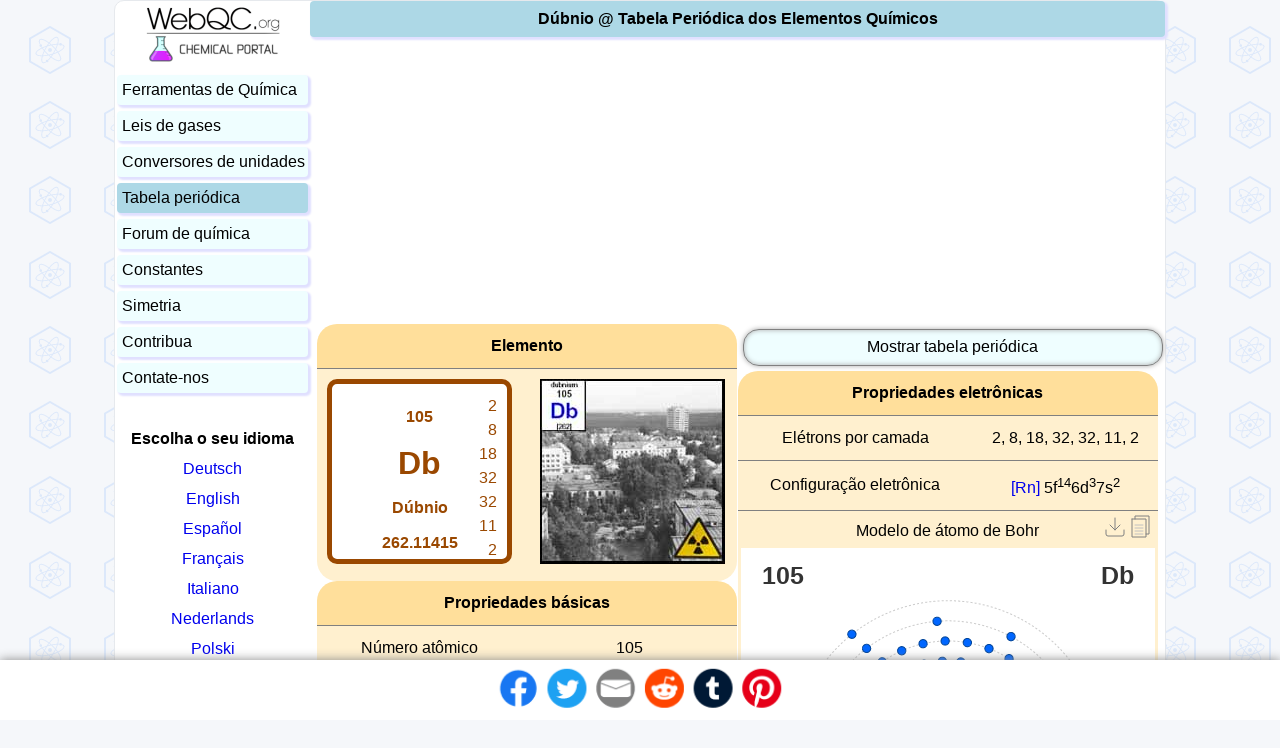

--- FILE ---
content_type: text/html; charset=UTF-8
request_url: https://pt.webqc.org/periodictable-Dubnium-Db.html
body_size: 53280
content:
<!DOCTYPE HTML>
<html lang='pt'>

<head>
<meta charset="UTF-8">
<!-- 
-
-
-
Accessing this website with scripts or programs is stricly prohibited.
All violating IPs will be blacklisted.
This document is protected by the copyright law. 
Modification, publishing and redistribution of this document are prohibited.
-
-
-
-->
<meta name="description" content="Dúbnio: propriedades dos elementos, configuração electrónica, isótopos, compostos, reacções e imagens.">
<meta property="og:image" content="https://www.webqc.org/pictures/webqclogo3.jpeg">
<meta property="og:url" content="http://pt.webqc.org/periodictable-Dubnium-Db.html">
<meta property="og:title" content="Dúbnio @ Tabela Periódica dos Elementos Químicos">
<meta property="og:description" content="Dúbnio: propriedades dos elementos, configuração electrónica, isótopos, compostos, reacções e imagens.">
<meta name='viewport' content='width=device-width, initial-scale=1'>
<meta name="theme-color" content="#F5F7FA">
<link rel="shortcut icon" href="/favicon.ico"> 
<link rel="manifest" href="/manifest.webmanifest">

<link rel='alternate' hreflang='de' href='https://de.webqc.org/periodictable-Dubnium-Db.html'>
<link rel='alternate' hreflang='en' href='https://www.webqc.org/periodictable-Dubnium-Db.html'>
<link rel='alternate' hreflang='es' href='https://es.webqc.org/periodictable-Dubnium-Db.html'>
<link rel='alternate' hreflang='fr' href='https://fr.webqc.org/periodictable-Dubnium-Db.html'>
<link rel='alternate' hreflang='it' href='https://it.webqc.org/periodictable-Dubnium-Db.html'>
<link rel='alternate' hreflang='nl' href='https://nl.webqc.org/periodictable-Dubnium-Db.html'>
<link rel='alternate' hreflang='pl' href='https://pl.webqc.org/periodictable-Dubnium-Db.html'>
<link rel='alternate' hreflang='pt' href='https://pt.webqc.org/periodictable-Dubnium-Db.html'>
<link rel='alternate' hreflang='ru' href='https://ru.webqc.org/periodictable-Dubnium-Db.html'>
<link rel='alternate' hreflang='zh' href='https://zh.webqc.org/periodictable-Dubnium-Db.html'>
<link rel='alternate' hreflang='ja' href='https://ja.webqc.org/periodictable-Dubnium-Db.html'>
<link rel='alternate' hreflang='ko' href='https://ko.webqc.org/periodictable-Dubnium-Db.html'>


<link rel='stylesheet' href='/css/9/periodic.css'>

<style>table.pt {
	border-collapse:collapse;	
	padding: 5px;
}	
table.pt td {
	padding: 2px;
}

table.pt a {
	text-decoration: none;
}
/* SVG responsiveness for all screen sizes */
@media (max-width: 768px) {
	svg {
		max-width: 100% !important;
		width: 100% !important;
		height: auto !important;
	}
	div[id^='chart-'] {
		max-width: 100% !important;
		width: 100% !important;
		overflow: hidden !important;
	}
}</style>
<style>
  /* Fullscreen styles for orbital viewer */
  .fullscreen-container {
    position: fixed;
    top: 0;
    left: 0;
    width: 100vw;
    height: 100vh;
    background: #000;
    z-index: 9999;
  }
  
  .fullscreen-container #orbital-viewer {
    width: 100% !important;
    height: 100% !important;
    border-radius: 0;
    margin: 0;
  }
  
  .fullscreen-exit-button {
    position: absolute;
    top: 20px;
    right: 20px;
    width: 40px;
    height: 40px;
    background: rgba(0, 0, 0, 0.7);
    color: white;
    border: 2px solid rgba(255, 255, 255, 0.5);
    border-radius: 50%;
    font-size: 24px;
    font-weight: bold;
    display: flex;
    align-items: center;
    justify-content: center;
    cursor: pointer;
    z-index: 10000;
    transition: all 0.3s ease;
    user-select: none;
  }
  
  .fullscreen-exit-button:hover {
    background: rgba(0, 0, 0, 0.9);
    border-color: rgba(255, 255, 255, 0.8);
    transform: scale(1.1);
  }
  
  /* Icon Controls Styles for Orbital Viewer */
  .orbital-icon-controls {
    display: flex;
    gap: 8px;
    justify-content: center;
    flex-wrap: wrap;
    margin: 10px 0 10px 0;
    padding: 10px;
    background: #f8f9fa;
    border-radius: 12px;
    border: 1px solid #e9ecef;
  }

  .orbital-icon-item {
    width: 36px;
    height: 36px;
    display: flex;
    align-items: center;
    justify-content: center;
    cursor: pointer;
    border-radius: 6px;
    transition: all 0.2s ease;
    font-size: 18px;
    background: #ffffff;
    border: 1px solid #e9ecef;
    box-shadow: 0 2px 4px rgba(0,0,0,0.1);
  }

  .orbital-icon-item:hover {
    background: #e3f2fd;
    transform: scale(1.05);
    box-shadow: 0 2px 8px rgba(0,123,255,0.2);
    border-color: #2196f3;
  }

  .orbital-icon-item:active {
    transform: scale(0.95);
  }
  
  .orbital-icon-item.rotating {
    background: #d4edda !important;
    border-color: #28a745 !important;
    animation: orbitalPulse 2s infinite;
  }
  
  .orbital-icon-item.active {
    background: #fff3cd !important;
    border-color: #ffc107 !important;
    box-shadow: 0 2px 8px rgba(255, 193, 7, 0.3);
  }

  @keyframes orbitalPulse {
    0% { box-shadow: 0 2px 4px rgba(0,0,0,0.1), 0 0 0 0 rgba(40, 167, 69, 0.4); }
    70% { box-shadow: 0 2px 4px rgba(0,0,0,0.1), 0 0 0 8px rgba(40, 167, 69, 0); }
    100% { box-shadow: 0 2px 4px rgba(0,0,0,0.1), 0 0 0 0 rgba(40, 167, 69, 0); }
  }
  
</style>
<script>
function restartOrbitalAnimation() {
  const orbitalObject = document.getElementById('orbital-animation');
  if (orbitalObject) {
    // Reload the SVG by clearing and resetting the data attribute
    const currentSrc = orbitalObject.data;
    orbitalObject.data = '';
    // Use a longer timeout to ensure the object is properly cleared
    setTimeout(() => {
      orbitalObject.data = currentSrc;
    }, 50);
  }
}
</script>

<style>
  td.menu-spacer {
    height: 2px;
  }
</style>


<script>
(function(r,s,m){if(document.documentMode!==undefined&&document.documentMode<=11){return;}window.addEventListener('error',function(e){if(e.message===s||r===null){return;};if(e.message&&e.filename.indexOf('https://pt.webqc.org')===0){m=[e.message,e.filename+':'+e.lineno+':'+e.colno];}else{if(e.target.src&&e.target.src.indexOf('https://pt.webqc.org')===0){m=[e.type,e.target.src,e.timeStamp,'mozilla/5.0(macintosh;intelmacosx10_15_7)applewebkit/537.36(khtml,likegecko)chrome/131.0.0.0safari/537.36;claudebot/1.0;+claudebot@anthropic.com)'];}else{return}}r.open("GET",'/jserror.php?e='+encodeURIComponent(JSON.stringify(m)),true);r.send();r=null;},{capture:false});})(new XMLHttpRequest(), 'Script error.', null);

  var is_cookie_policy_required = false;

  var tr_consent_header = "Aviso pr\u00e9vio";
  var tr_consent_text = "<p> Este site usa cookies para ativar funcionalidades importantes do site, incluindo prefer\u00eancias do utilizador, estat\u00edsticas, segmenta\u00e7\u00e3o e personaliza\u00e7\u00e3o, conforme descrito na <a href='\/privacypolicy.php'> pol\u00edtica de privacidade <\/a>. <\/p> <p> Pode aceitar o uso de cookies fechando ou dispensando este aviso ou clicando num link ou bot\u00e3o na p\u00e1gina. <\/p>";
  var tr_accept = "Aceitar";
  var tr_customize = "Personalizar";
  var tr_necessary = "Necess\u00e1rio";
  var tr_preferences = "Prefer\u00eancias";
  var tr_statistics = "Estat\u00edsticas";
  var tr_marketing = "Marketing";
  var tr_withdraw_cookie_consent_confirmation = "O Consentimento do uso de Cookies foi removido. Clique em OK para recarregar a p\u00e1gina.";

(adsbygoogle=window.adsbygoogle||[]).pauseAdRequests=1;
</script>
<script src='https://pagead2.googlesyndication.com/pagead/js/adsbygoogle.js' async></script>

<title> Dúbnio @ Tabela Periódica dos Elementos Químicos </title>
</head>
<body>
<noscript>
  <div class='top-warning'>Please enable JavaScript in order to use this website.</div>
</noscript>
<div class='printonly'>Printed from https://www.webqc.org</div>
<div id='main'>
<div id='content-item'>
  <div class='header-selected'><h4>Dúbnio @ Tabela Periódica dos Elementos Químicos</h4></div>
  <div id='content'>
    <div class="perm_ad">
<!-- WebQC top add -->
<ins class="adsbygoogle"
     style="display:block"     
     data-ad-client="ca-pub-7891406799955373"
     data-ad-slot="2732755194"
     data-ad-format="auto" ></ins>
<script>
(adsbygoogle = window.adsbygoogle || []).push({});
</script>
<script>
 var top_banner_shown = 42;
</script>
</div>
    <div id='toplink'></div>
<div class='hscrollable'  style='max-height: 0;'>
<table class='zero pt'>
<tr><td class='t'>1</td><td class='t'>2</td><td class='t'>3</td><td class='t'>4</td><td class='t'>5</td><td class='t'>6</td><td class='t'>7</td><td class='t'>8</td>
<td class='t'>9</td><td class='t'>10</td><td class='t'>11</td><td class='t'>12</td><td class='t'>13</td><td class='t'>14</td><td class='t'>15</td><td class='t'>16</td>
<td class='t'>17</td><td class='t'>18</td></tr>

<tr><td class='t'>I</td><td class='t'>II</td><td class='t'>IIIb</td><td class='t'>IVb</td>
<td class='t'>Vb</td><td class='t'>VIb</td><td class='t'>VIIb</td><td class='t' colspan='3'>VIIIb</td><td class='t'>Ib</td>
<td class='t'>IIb</td><td class='t'>III</td><td class='t'>IV</td><td class='t'>V</td><td class='t'>VI</td>
<td class='t'>VII</td><td class='t'>VIII</td></tr>

<tr><td class='el' data-symbol='H' data-number='1' data-weight='1.007947' title='Hidrogênio' ><a href='periodictable-Hydrogen-H.html' class='nonmet'><sub>1</sub><b>H</b><br><small>1.0079</small></a></td><td></td><td colspan='10' id='propertySelector'><select id='property-selector'><option value='atomic-mass' selected>Massa atômica, amu</option><option value='density' >Densidade, g/cm^3</option><option value='melting' >Derretimento, °C</option><option value='boiling' >Ebulição, °C</option><option value='covalent_radius' >Raio covalente, Å</option><option value='metalic_radius' >Raio metálico, Å</option><option value='vdw_radius' >Raio de Van der Waals, Å</option><option value='ip' >Primeiro potencial de ionização, eV</option><option value='ea' >Afinidade eletrônica, eV</option><option value='electronegativity' >Eletro-negatividade</option><option value='discovery' >Ano de descoberta</option></select></td><td colspan='5'></td><td class='el' data-symbol='He' data-number='2' data-weight='4.0026022' title='Hélio' ><a href='periodictable-Helium-He.html' class='nob'><sub>2</sub><b>He</b><br><small>4.0026</small></a></td></tr>

<tr><td class='el' data-symbol='Li' data-number='3' data-weight='6.9412' title='Lítio' ><a href='periodictable-Lithium-Li.html' class='alk'><sub>3</sub><b>Li</b><br><small>6.9412</small></a></td><td class='el' data-symbol='Be' data-number='4' data-weight='9.0121823' title='Berílio' ><a href='periodictable-Beryllium-Be.html' class='alke'><sub>4</sub><b>Be</b><br><small>9.0121</small></a></td><td colspan='10' id='elName'></td>
<td class='el' data-symbol='B' data-number='5' data-weight='10.8117' title='Boro' ><a href='periodictable-Boron-B.html' class='semimet'><sub>5</sub><b>B</b><br><small>10.811</small></a></td><td class='el' data-symbol='C' data-number='6' data-weight='12.01078' title='Carbono' ><a href='periodictable-Carbon-C.html' class='nonmet'><sub>6</sub><b>C</b><br><small>12.010</small></a></td><td class='el' data-symbol='N' data-number='7' data-weight='14.00672' title='Nitrogênio' ><a href='periodictable-Nitrogen-N.html' class='nonmet'><sub>7</sub><b>N</b><br><small>14.006</small></a></td><td class='el' data-symbol='O' data-number='8' data-weight='15.99943' title='Oxigênio' ><a href='periodictable-Oxygen-O.html' class='nonmet'><sub>8</sub><b>O</b><br><small>15.999</small></a></td><td class='el' data-symbol='F' data-number='9' data-weight='18.99840325' title='Flúor' ><a href='periodictable-Fluorine-F.html' class='hal'><sub>9</sub><b>F</b><br><small>18.998</small></a></td><td class='el' data-symbol='Ne' data-number='10' data-weight='20.17976' title='Néon' ><a href='periodictable-Neon-Ne.html' class='nob'><sub>10</sub><b>Ne</b><br><small>20.179</small></a></td></tr>

<tr><td class='el' data-symbol='Na' data-number='11' data-weight='22.989769282' title='Sódio' ><a href='periodictable-Sodium-Na.html' class='alk'><sub>11</sub><b>Na</b><br><small>22.989</small></a></td><td class='el' data-symbol='Mg' data-number='12' data-weight='24.30506' title='Magnésio' ><a href='periodictable-Magnesium-Mg.html' class='alke'><sub>12</sub><b>Mg</b><br><small>24.305</small></a></td><td colspan='10' id='elMass'></td>
<td class='el' data-symbol='Al' data-number='13' data-weight='26.98153868' title='Alumínio' ><a href='periodictable-Aluminum-Al.html' class='met'><sub>13</sub><b>Al</b><br><small>26.981</small></a></td><td class='el' data-symbol='Si' data-number='14' data-weight='28.08553' title='Silício' ><a href='periodictable-Silicon-Si.html' class='semimet'><sub>14</sub><b>Si</b><br><small>28.085</small></a></td><td class='el' data-symbol='P' data-number='15' data-weight='30.9737622' title='Fósforo' ><a href='periodictable-Phosphorus-P.html' class='nonmet'><sub>15</sub><b>P</b><br><small>30.973</small></a></td><td class='el' data-symbol='S' data-number='16' data-weight='32.0655' title='Enxofre' ><a href='periodictable-Sulfur-S.html' class='nonmet'><sub>16</sub><b>S</b><br><small>32.065</small></a></td><td class='el' data-symbol='Cl' data-number='17' data-weight='35.4532' title='Cloro' ><a href='periodictable-Chlorine-Cl.html' class='hal'><sub>17</sub><b>Cl</b><br><small>35.453</small></a></td><td class='el' data-symbol='Ar' data-number='18' data-weight='39.9481' title='Argônio' ><a href='periodictable-Argon-Ar.html' class='nob'><sub>18</sub><b>Ar</b><br><small>39.948</small></a></td></tr>

<tr><td class='el' data-symbol='K' data-number='19' data-weight='39.09831' title='Potássio' ><a href='periodictable-Potassium-K.html' class='alk'><sub>19</sub><b>K</b><br><small>39.098</small></a></td><td class='el' data-symbol='Ca' data-number='20' data-weight='40.0784' title='Cálcio' ><a href='periodictable-Calcium-Ca.html' class='alke'><sub>20</sub><b>Ca</b><br><small>40.078</small></a></td><td class='el' data-symbol='Sc' data-number='21' data-weight='44.9559126' title='Escândio' ><a href='periodictable-Scandium-Sc.html' class='tra'><sub>21</sub><b>Sc</b><br><small>44.955</small></a></td><td class='el' data-symbol='Ti' data-number='22' data-weight='47.8671' title='Titânio' ><a href='periodictable-Titanium-Ti.html' class='tra'><sub>22</sub><b>Ti</b><br><small>47.867</small></a></td><td class='el' data-symbol='V' data-number='23' data-weight='50.94151' title='Vanádio' ><a href='periodictable-Vanadium-V.html' class='tra'><sub>23</sub><b>V</b><br><small>50.941</small></a></td><td class='el' data-symbol='Cr' data-number='24' data-weight='51.99616' title='Crómio' ><a href='periodictable-Chromium-Cr.html' class='tra'><sub>24</sub><b>Cr</b><br><small>51.996</small></a></td><td class='el' data-symbol='Mn' data-number='25' data-weight='54.9380455' title='Manganês' ><a href='periodictable-Manganese-Mn.html' class='tra'><sub>25</sub><b>Mn</b><br><small>54.938</small></a></td><td class='el' data-symbol='Fe' data-number='26' data-weight='55.8452' title='Ferro' ><a href='periodictable-Iron-Fe.html' class='tra'><sub>26</sub><b>Fe</b><br><small>55.845</small></a></td><td class='el' data-symbol='Co' data-number='27' data-weight='58.9331955' title='Cobalto' ><a href='periodictable-Cobalt-Co.html' class='tra'><sub>27</sub><b>Co</b><br><small>58.933</small></a></td><td class='el' data-symbol='Ni' data-number='28' data-weight='58.69342' title='Níquel' ><a href='periodictable-Nickel-Ni.html' class='tra'><sub>28</sub><b>Ni</b><br><small>58.693</small></a></td><td class='el' data-symbol='Cu' data-number='29' data-weight='63.5463' title='Cobre' ><a href='periodictable-Copper-Cu.html' class='tra'><sub>29</sub><b>Cu</b><br><small>63.546</small></a></td><td class='el' data-symbol='Zn' data-number='30' data-weight='65.4094' title='Zinco' ><a href='periodictable-Zinc-Zn.html' class='tra'><sub>30</sub><b>Zn</b><br><small>65.409</small></a></td><td class='el' data-symbol='Ga' data-number='31' data-weight='69.7231' title='Gálio' ><a href='periodictable-Gallium-Ga.html' class='met'><sub>31</sub><b>Ga</b><br><small>69.723</small></a></td><td class='el' data-symbol='Ge' data-number='32' data-weight='72.641' title='Germânio' ><a href='periodictable-Germanium-Ge.html' class='semimet'><sub>32</sub><b>Ge</b><br><small>72.641</small></a></td><td class='el' data-symbol='As' data-number='33' data-weight='74.921602' title='Arsênico' ><a href='periodictable-Arsenic-As.html' class='semimet'><sub>33</sub><b>As</b><br><small>74.921</small></a></td><td class='el' data-symbol='Se' data-number='34' data-weight='78.963' title='Selênio' ><a href='periodictable-Selenium-Se.html' class='nonmet'><sub>34</sub><b>Se</b><br><small>78.963</small></a></td><td class='el' data-symbol='Br' data-number='35' data-weight='79.9041' title='Bromo' ><a href='periodictable-Bromine-Br.html' class='hal'><sub>35</sub><b>Br</b><br><small>79.904</small></a></td><td class='el' data-symbol='Kr' data-number='36' data-weight='83.7982' title='Criptônio' ><a href='periodictable-Krypton-Kr.html' class='nob'><sub>36</sub><b>Kr</b><br><small>83.798</small></a></td></tr>

<tr><td class='el' data-symbol='Rb' data-number='37' data-weight='85.46783' title='Rubídio' ><a href='periodictable-Rubidium-Rb.html' class='alk'><sub>37</sub><b>Rb</b><br><small>85.467</small></a></td><td class='el' data-symbol='Sr' data-number='38' data-weight='87.621' title='Estrôncio' ><a href='periodictable-Strontium-Sr.html' class='alke'><sub>38</sub><b>Sr</b><br><small>87.621</small></a></td><td class='el' data-symbol='Y' data-number='39' data-weight='88.905852' title='Ítrio' ><a href='periodictable-Yttrium-Y.html' class='tra'><sub>39</sub><b>Y</b><br><small>88.905</small></a></td><td class='el' data-symbol='Zr' data-number='40' data-weight='91.2242' title='Zircônio' ><a href='periodictable-Zirconium-Zr.html' class='tra'><sub>40</sub><b>Zr</b><br><small>91.224</small></a></td><td class='el' data-symbol='Nb' data-number='41' data-weight='92.906382' title='Nióbio' ><a href='periodictable-Niobium-Nb.html' class='tra'><sub>41</sub><b>Nb</b><br><small>92.906</small></a></td><td class='el' data-symbol='Mo' data-number='42' data-weight='95.942' title='Molibdênio' ><a href='periodictable-Molybdenum-Mo.html' class='tra'><sub>42</sub><b>Mo</b><br><small>95.942</small></a></td><td class='el' data-symbol='Tc' data-number='43' data-weight='98.9063' title='Tecnécio' ><a href='periodictable-Technetium-Tc.html' class='tra'><sub>43</sub><b>Tc</b><br><small>98.906</small></a></td><td class='el' data-symbol='Ru' data-number='44' data-weight='101.072' title='Rutênio' ><a href='periodictable-Ruthenium-Ru.html' class='tra'><sub>44</sub><b>Ru</b><br><small>101.07</small></a></td><td class='el' data-symbol='Rh' data-number='45' data-weight='102.905502' title='Ródio' ><a href='periodictable-Rhodium-Rh.html' class='tra'><sub>45</sub><b>Rh</b><br><small>102.90</small></a></td><td class='el' data-symbol='Pd' data-number='46' data-weight='106.421' title='Paládio' ><a href='periodictable-Palladium-Pd.html' class='tra'><sub>46</sub><b>Pd</b><br><small>106.42</small></a></td><td class='el' data-symbol='Ag' data-number='47' data-weight='107.86822' title='Prata' ><a href='periodictable-Silver-Ag.html' class='tra'><sub>47</sub><b>Ag</b><br><small>107.86</small></a></td><td class='el' data-symbol='Cd' data-number='48' data-weight='112.4118' title='Cádmio' ><a href='periodictable-Cadmium-Cd.html' class='tra'><sub>48</sub><b>Cd</b><br><small>112.41</small></a></td><td class='el' data-symbol='In' data-number='49' data-weight='114.8183' title='Índio' ><a href='periodictable-Indium-In.html' class='met'><sub>49</sub><b>In</b><br><small>114.81</small></a></td><td class='el' data-symbol='Sn' data-number='50' data-weight='118.7107' title='Estanho' ><a href='periodictable-Tin-Sn.html' class='met'><sub>50</sub><b>Sn</b><br><small>118.71</small></a></td><td class='el' data-symbol='Sb' data-number='51' data-weight='121.7601' title='Antimônio' ><a href='periodictable-Antimony-Sb.html' class='semimet'><sub>51</sub><b>Sb</b><br><small>121.76</small></a></td><td class='el' data-symbol='Te' data-number='52' data-weight='127.603' title='Telúrio' ><a href='periodictable-Tellurium-Te.html' class='semimet'><sub>52</sub><b>Te</b><br><small>127.60</small></a></td><td class='el' data-symbol='I' data-number='53' data-weight='126.904473' title='Iodo' ><a href='periodictable-Iodine-I.html' class='hal'><sub>53</sub><b>I</b><br><small>126.90</small></a></td><td class='el' data-symbol='Xe' data-number='54' data-weight='131.2936' title='Xenônio' ><a href='periodictable-Xenon-Xe.html' class='nob'><sub>54</sub><b>Xe</b><br><small>131.29</small></a></td></tr>

<tr><td class='el' data-symbol='Cs' data-number='55' data-weight='132.90545192' title='Césio' ><a href='periodictable-Cesium-Cs.html' class='alk'><sub>55</sub><b>Cs</b><br><small>132.90</small></a></td><td class='el' data-symbol='Ba' data-number='56' data-weight='137.3277' title='Bário' ><a href='periodictable-Barium-Ba.html' class='alke'><sub>56</sub><b>Ba</b><br><small>137.32</small></a></td><td class='el' data-symbol='La' data-number='57' data-weight='138.905477' title='Lantânio' ><a href='periodictable-Lanthanum-La.html' class='lan'><sub>57</sub><b>La</b><br><small>138.90</small></a></td><td class='el' data-symbol='Hf' data-number='72' data-weight='178.492' title='Háfnio' ><a href='periodictable-Hafnium-Hf.html' class='tra'><sub>72</sub><b>Hf</b><br><small>178.49</small></a></td><td class='el' data-symbol='Ta' data-number='73' data-weight='180.94791' title='Tântalo' ><a href='periodictable-Tantalum-Ta.html' class='tra'><sub>73</sub><b>Ta</b><br><small>180.94</small></a></td><td class='el' data-symbol='W' data-number='74' data-weight='183.841' title='Tungsténio' ><a href='periodictable-Tungsten-W.html' class='tra'><sub>74</sub><b>W</b><br><small>183.84</small></a></td><td class='el' data-symbol='Re' data-number='75' data-weight='186.2071' title='Rênio' ><a href='periodictable-Rhenium-Re.html' class='tra'><sub>75</sub><b>Re</b><br><small>186.20</small></a></td><td class='el' data-symbol='Os' data-number='76' data-weight='190.233' title='Ósmio' ><a href='periodictable-Osmium-Os.html' class='tra'><sub>76</sub><b>Os</b><br><small>190.23</small></a></td><td class='el' data-symbol='Ir' data-number='77' data-weight='192.2173' title='Irídio' ><a href='periodictable-Iridium-Ir.html' class='tra'><sub>77</sub><b>Ir</b><br><small>192.21</small></a></td><td class='el' data-symbol='Pt' data-number='78' data-weight='195.0849' title='Platina' ><a href='periodictable-Platinum-Pt.html' class='tra'><sub>78</sub><b>Pt</b><br><small>195.08</small></a></td><td class='el' data-symbol='Au' data-number='79' data-weight='196.9665694' title='Ouro' ><a href='periodictable-Gold-Au.html' class='tra'><sub>79</sub><b>Au</b><br><small>196.96</small></a></td><td class='el' data-symbol='Hg' data-number='80' data-weight='200.592' title='Mercúrio' ><a href='periodictable-Mercury-Hg.html' class='tra'><sub>80</sub><b>Hg</b><br><small>200.59</small></a></td><td class='el' data-symbol='Tl' data-number='81' data-weight='204.38332' title='Tálio' ><a href='periodictable-Thallium-Tl.html' class='met'><sub>81</sub><b>Tl</b><br><small>204.38</small></a></td><td class='el' data-symbol='Pb' data-number='82' data-weight='207.21' title='Chumbo' ><a href='periodictable-Lead-Pb.html' class='met'><sub>82</sub><b>Pb</b><br><small>207.21</small></a></td><td class='el' data-symbol='Bi' data-number='83' data-weight='208.980401' title='Bismuto' ><a href='periodictable-Bismuth-Bi.html' class='met'><sub>83</sub><b>Bi</b><br><small>208.98</small></a></td><td class='el' data-symbol='Po' data-number='84' data-weight='208.9824' title='Polônio' ><a href='periodictable-Polonium-Po.html' class='semimet'><sub>84</sub><b>Po</b><br><small>208.98</small></a></td><td class='el' data-symbol='At' data-number='85' data-weight='209.9871' title='Astato' ><a href='periodictable-Astatine-At.html' class='hal'><sub>85</sub><b>At</b><br><small>209.98</small></a></td><td class='el' data-symbol='Rn' data-number='86' data-weight='222.0176' title='Radônio' ><a href='periodictable-Radon-Rn.html' class='nob'><sub>86</sub><b>Rn</b><br><small>222.01</small></a></td></tr>

<tr><td class='el' data-symbol='Fr' data-number='87' data-weight='223.0197' title='Frâncio' ><a href='periodictable-Francium-Fr.html' class='alk'><sub>87</sub><b>Fr</b><br><small>223.01</small></a></td><td class='el' data-symbol='Ra' data-number='88' data-weight='226.0254' title='Rádio' ><a href='periodictable-Radium-Ra.html' class='alke'><sub>88</sub><b>Ra</b><br><small>226.02</small></a></td><td class='el' data-symbol='Ac' data-number='89' data-weight='227.0278' title='Actínio' ><a href='periodictable-Actinium-Ac.html' class='act'><sub>89</sub><b>Ac</b><br><small>227.02</small></a></td><td class='el' data-symbol='Rf' data-number='104' data-weight='261.10875' title='Rutherfórdio' ><a href='periodictable-Rutherfordium-Rf.html' class='tra'><sub>104</sub><b>Rf</b><br><small>261.10</small></a></td><td class='el el-sel' data-symbol='Db' data-number='105' data-weight='262.11415' title='Dúbnio' ><a href='periodictable-Dubnium-Db.html' class='tra'><sub>105</sub><b>Db</b><br><small>262.11</small></a></td><td class='el' data-symbol='Sg' data-number='106' data-weight='266.12193' title='Seabórgio' ><a href='periodictable-Seaborgium-Sg.html' class='tra'><sub>106</sub><b>Sg</b><br><small>266.12</small></a></td><td class='el' data-symbol='Bh' data-number='107' data-weight='264.12473' title='Bóhrio' ><a href='periodictable-Bohrium-Bh.html' class='tra'><sub>107</sub><b>Bh</b><br><small>264.12</small></a></td><td class='el' data-symbol='Hs' data-number='108' data-weight='269' title='Hássio' ><a href='periodictable-Hassium-Hs.html' class='tra'><sub>108</sub><b>Hs</b><br><small>   269</small></a></td><td class='el' data-symbol='Mt' data-number='109' data-weight='278' title='Meitnério' ><a href='periodictable-Meitnerium-Mt.html' class='tra'><sub>109</sub><b>Mt</b><br><small>   278</small></a></td><td class='el' data-symbol='Ds' data-number='110' data-weight='281' title='Darmstádtio' ><a href='periodictable-Darmstadtium-Ds.html' class='tra'><sub>110</sub><b>Ds</b><br><small>   281</small></a></td><td class='el' data-symbol='Rg' data-number='111' data-weight='282' title='Roentgenio' ><a href='periodictable-Roentgenium-Rg.html' class='tra'><sub>111</sub><b>Rg</b><br><small>   282</small></a></td><td class='el' data-symbol='Cn' data-number='112' data-weight='285' title='Copernício' ><a href='periodictable-Copernicium-Cn.html' class='tra'><sub>112</sub><b>Cn</b><br><small>   285</small></a></td><td class='el' data-symbol='Nh' data-number='113' data-weight='286' title='Niônio' ><a href='periodictable-Nihonium-Nh.html' class='met'><sub>113</sub><b>Nh</b><br><small>   286</small></a></td><td class='el' data-symbol='Fl' data-number='114' data-weight='289' title='Fleróvio' ><a href='periodictable-Flerovium-Fl.html' class='met'><sub>114</sub><b>Fl</b><br><small>   289</small></a></td><td class='el' data-symbol='Mc' data-number='115' data-weight='290' title='Moscóvio' ><a href='periodictable-Moscovium-Mc.html' class='met'><sub>115</sub><b>Mc</b><br><small>   290</small></a></td><td class='el' data-symbol='Lv' data-number='116' data-weight='293' title='Livermório' ><a href='periodictable-Livermorium-Lv.html' class='met'><sub>116</sub><b>Lv</b><br><small>   293</small></a></td><td class='el' data-symbol='Ts' data-number='117' data-weight='294' title='Tennessina' ><a href='periodictable-Tennessine-Ts.html' class='hal'><sub>117</sub><b>Ts</b><br><small>   294</small></a></td><td class='el' data-symbol='Og' data-number='118' data-weight='294' title='Oganesson' ><a href='periodictable-Oganesson-Og.html' class='nob'><sub>118</sub><b>Og</b><br><small>   294</small></a></td></tr>



<tr class='lan'><td colspan='4' class='lan chip' style='display:table-cell'>Lantanidios</td><td class='el' data-symbol='Ce' data-number='58' data-weight='140.1161' title='Cério' ><a href='periodictable-Cerium-Ce.html' class='lan'><sub>58</sub><b>Ce</b><br><small>140.11</small></a></td><td class='el' data-symbol='Pr' data-number='59' data-weight='140.907652' title='Praseodímio' ><a href='periodictable-Praseodymium-Pr.html' class='lan'><sub>59</sub><b>Pr</b><br><small>140.90</small></a></td><td class='el' data-symbol='Nd' data-number='60' data-weight='144.2423' title='Neodímio' ><a href='periodictable-Neodymium-Nd.html' class='lan'><sub>60</sub><b>Nd</b><br><small>144.24</small></a></td><td class='el' data-symbol='Pm' data-number='61' data-weight='146.9151' title='Promécio' ><a href='periodictable-Promethium-Pm.html' class='lan'><sub>61</sub><b>Pm</b><br><small>146.91</small></a></td><td class='el' data-symbol='Sm' data-number='62' data-weight='150.362' title='Samário' ><a href='periodictable-Samarium-Sm.html' class='lan'><sub>62</sub><b>Sm</b><br><small>150.36</small></a></td><td class='el' data-symbol='Eu' data-number='63' data-weight='151.9641' title='Európio' ><a href='periodictable-Europium-Eu.html' class='lan'><sub>63</sub><b>Eu</b><br><small>151.96</small></a></td><td class='el' data-symbol='Gd' data-number='64' data-weight='157.253' title='Gadolínio' ><a href='periodictable-Gadolinium-Gd.html' class='lan'><sub>64</sub><b>Gd</b><br><small>157.25</small></a></td><td class='el' data-symbol='Tb' data-number='65' data-weight='158.925352' title='Térbio' ><a href='periodictable-Terbium-Tb.html' class='lan'><sub>65</sub><b>Tb</b><br><small>158.92</small></a></td><td class='el' data-symbol='Dy' data-number='66' data-weight='162.5001' title='Disprósio' ><a href='periodictable-Dysprosium-Dy.html' class='lan'><sub>66</sub><b>Dy</b><br><small>162.50</small></a></td><td class='el' data-symbol='Ho' data-number='67' data-weight='164.930322' title='Holmium' ><a href='periodictable-Holmium-Ho.html' class='lan'><sub>67</sub><b>Ho</b><br><small>164.93</small></a></td><td class='el' data-symbol='Er' data-number='68' data-weight='167.2593' title='Érbio' ><a href='periodictable-Erbium-Er.html' class='lan'><sub>68</sub><b>Er</b><br><small>167.25</small></a></td><td class='el' data-symbol='Tm' data-number='69' data-weight='168.934212' title='Túlio' ><a href='periodictable-Thulium-Tm.html' class='lan'><sub>69</sub><b>Tm</b><br><small>168.93</small></a></td><td class='el' data-symbol='Yb' data-number='70' data-weight='173.043' title='Itérbio' ><a href='periodictable-Ytterbium-Yb.html' class='lan'><sub>70</sub><b>Yb</b><br><small>173.04</small></a></td><td class='el' data-symbol='Lu' data-number='71' data-weight='174.9671' title='Lutécio' ><a href='periodictable-Lutetium-Lu.html' class='lan'><sub>71</sub><b>Lu</b><br><small>174.96</small></a></td></tr>

<tr><td colspan='4' class='act chip' style='display:table-cell'>Actinídios</td><td class='el' data-symbol='Th' data-number='90' data-weight='232.038062' title='Tório' ><a href='periodictable-Thorium-Th.html' class='act'><sub>90</sub><b>Th</b><br><small>232.03</small></a></td><td class='el' data-symbol='Pa' data-number='91' data-weight='231.035882' title='Protactínio' ><a href='periodictable-Protactinium-Pa.html' class='act'><sub>91</sub><b>Pa</b><br><small>231.03</small></a></td><td class='el' data-symbol='U' data-number='92' data-weight='238.028913' title='Urânio' ><a href='periodictable-Uranium-U.html' class='act'><sub>92</sub><b>U</b><br><small>238.02</small></a></td><td class='el' data-symbol='Np' data-number='93' data-weight='237.0482' title='Neptúnio' ><a href='periodictable-Neptunium-Np.html' class='act'><sub>93</sub><b>Np</b><br><small>237.04</small></a></td><td class='el' data-symbol='Pu' data-number='94' data-weight='244.0642' title='Plutônio' ><a href='periodictable-Plutonium-Pu.html' class='act'><sub>94</sub><b>Pu</b><br><small>244.06</small></a></td><td class='el' data-symbol='Am' data-number='95' data-weight='243.0614' title='Amerício' ><a href='periodictable-Americium-Am.html' class='act'><sub>95</sub><b>Am</b><br><small>243.06</small></a></td><td class='el' data-symbol='Cm' data-number='96' data-weight='247.0703' title='Cúrio' ><a href='periodictable-Curium-Cm.html' class='act'><sub>96</sub><b>Cm</b><br><small>247.07</small></a></td><td class='el' data-symbol='Bk' data-number='97' data-weight='247.0703' title='Berquélio' ><a href='periodictable-Berkelium-Bk.html' class='act'><sub>97</sub><b>Bk</b><br><small>247.07</small></a></td><td class='el' data-symbol='Cf' data-number='98' data-weight='251.0796' title='Califórnio' ><a href='periodictable-Californium-Cf.html' class='act'><sub>98</sub><b>Cf</b><br><small>251.07</small></a></td><td class='el' data-symbol='Es' data-number='99' data-weight='252.0829' title='Einsteinio' ><a href='periodictable-Einsteinium-Es.html' class='act'><sub>99</sub><b>Es</b><br><small>252.08</small></a></td><td class='el' data-symbol='Fm' data-number='100' data-weight='257.0951' title='Férmio' ><a href='periodictable-Fermium-Fm.html' class='act'><sub>100</sub><b>Fm</b><br><small>257.09</small></a></td><td class='el' data-symbol='Md' data-number='101' data-weight='258.0986' title='Mendelévio' ><a href='periodictable-Mendelevium-Md.html' class='act'><sub>101</sub><b>Md</b><br><small>258.09</small></a></td><td class='el' data-symbol='No' data-number='102' data-weight='259.1009' title='Nobélio' ><a href='periodictable-Nobelium-No.html' class='act'><sub>102</sub><b>No</b><br><small>259.10</small></a></td><td class='el' data-symbol='Lr' data-number='103' data-weight='260.1053' title='Laurêncio' ><a href='periodictable-Lawrencium-Lr.html' class='act'><sub>103</sub><b>Lr</b><br><small>260.10</small></a></td></tr>

<tr><td colspan='18'>
<div class='chips'>
  <span class='alk chip'>Metais alcalinos</span>
  <span class='alke chip'>Metais terrosos alcalinos</span>
  <span class='tra chip'>Os metais de transição</span>
  <span class='met chip'>Outros metais</span>
  <span class='semimet chip'>Metaloides</span>
  <span class='nonmet chip'>Não-metais</span>
  <span class='hal chip'>Halogênios</span>
  <span class='nob chip'>Gases nobres</span>
</div>
</td></tr>

<tr><td colspan='18'>
<form name='form1' onsubmit='return lookupElementForm()'>
<input type='search' autofocus name='element' value='' maxlength='60' id='element-lookup' placeholder='Digite o nome do elemento, símbolo ou número atômico' autocomplete='off'><input type='submit' value='Pesquisar' class='full'><input type='submit' value='&#128269;' class='short'>
</form>
</td></tr>
<tr><td colspan='18' class='top'>
	<div id='elOutput'>
	</div>

</td></tr>

</table>
</div>
  <div class='element-pane'>
    
    <div class='element-column-left'>
      <div class='element-section element-order-1'>
        <table class='results wide'>
          <tr><th colspan=2>Elemento</th></tr>
          <tr><td style='width: 50%; text-align: center; vertical-align: top; padding: 10px;'>
            <div class='element-square tra'>
              <h4>105</h4>
              <h1>Db</h1>
              <h4>Dúbnio</h4>
              <h4 style='margin:-10px'>262.11415</h4>
              <div class='element-el-config'>2<br>8<br>18<br>32<br>32<br>11<br>2</div>
            </div>
          </td><td style='width: 50%; text-align: center; vertical-align: top; padding: 10px;'>
            <img src='/elements-photo/Dubnium.jpg' alt='Dúbnio foto' title='Dúbnio foto' style='width: 185px; height: 185px; object-fit: cover;'>
          </td></tr>
        </table>
      </div>

      <div class='element-section element-order-2'>
        <table class='results wide'>
          <tr><th colspan=2>Propriedades básicas</th></tr>
          <tr><td>Número atômico</td><td>105</td></tr>
          <tr><td>Massa atômica</td><td>262.11415 amu</td></tr>
          <tr><td>Família de elementos</td><td>Os metais de transição</td></tr>
          <tr><td>Período</td><td>7</td></tr>
          <tr><td>Grupo</td><td>2</td></tr>
          <tr><td>Bloquear</td><td>s-block</td></tr>
          <tr><td>Ano de descoberta</td><td>1970</td></tr>
        </table>
      </div>

      <div class='element-section element-order-5'>
        <table class='results wide'>
          <tr><th>Distribuição de isótopos</th></tr>
          <tr><td>Nenhum</td></tr>
          
        </table>
      </div>

      <div class='element-section element-order-6'>
        <table class='results wide'>
          <tr><th colspan=2>Propriedades físicas</th></tr>
          <tr><td style='border-bottom:0; padding-bottom:0'>Densidade</td><td style='border-bottom:0; padding-bottom:0'> 
		<a href='/density_unit_converter.html?sourceunit=gram%20per%20millilitre&destinationunit=kilogram%20per%20cubic%20metre%20(SI%20unit)&sourceunitvalue=21.6'>21.6 g/cm<sup>3</sup> (STP)</a></td></tr><tr><td colspan='2' style='padding: 0 10px; border-top: none;'><div class='element-range-visualization' style='margin: 5px 0;'><div class='range-bar' style='width: 100%; height: 20px; background: linear-gradient(to right, #87CEEB, #1E3A8A); position: relative; border-radius: 10px; margin: 5px 0; border: 1px solid #ddd;' title='Comparação de densidade entre todos os elementos.'><div class='target-indicator' style='position: absolute; left: 93.162393162393%; top: -3px; width: 2px; height: 26px; background: #000; border-radius: 1px;'></div></div><div class='range-labels' style='display: flex; justify-content: space-between; font-size: 10px; color: #666; margin-top: 2px;'><div class='min-label'><strong>H (H)</strong> 8.988E-5</div><div class='max-label' style='text-align: right;'><strong>Meitnério (Mt)</strong> 28</div></div></div></td></tr>
        </table>
      </div>

      <div class='element-section element-order-7'>
        <table class='results wide'>
          <tr><th colspan=2>Propriedades químicas</th></tr>
          <tr><td>Estados de oxidação<br><span style='color: #666; font-style: italic;'>(menos comum)</span></td><td><span style="color: #666; font-style: italic;">(+3, +4, +5)</span></td></tr>
          
        </table>
      </div>

      <div class='element-section element-order-8'>
        <table class='results wide'>
          <tr><th colspan=2>Raio atômico</th></tr>
          <tr><td style='border-bottom:0; padding-bottom:0'>Raio covalente</td><td style='border-bottom:0; padding-bottom:0'> <a href='/length_unit_converter.html?sourceunitvalue=1.49&sourceunit=angstrom&destinationunit=bohr,%20atomic%20unit%20of%20length'>1.49 &Aring;</a></td></tr><tr><td colspan='2' style='padding: 0 10px; border-top: none;'><div class='element-range-visualization' style='margin: 5px 0;'><div class='range-bar' style='width: 100%; height: 20px; background: linear-gradient(to right, #8A2BE2, #FF8C00); position: relative; border-radius: 10px; margin: 5px 0; border: 1px solid #ddd;' title='Comparação do raio covalente em todos os elementos'><div class='target-indicator' style='position: absolute; left: 63.809523809524%; top: -3px; width: 2px; height: 26px; background: #000; border-radius: 1px;'></div></div><div class='range-labels' style='display: flex; justify-content: space-between; font-size: 10px; color: #666; margin-top: 2px;'><div class='min-label'><strong>H (H)</strong> 0.32</div><div class='max-label' style='text-align: right;'><strong>Francium (Fr)</strong> 2.6</div></div></div></td></tr>
        </table>
      </div>

      <div class='element-section element-order-9'>
        
      </div>


    </div>

    <div class='element-column-right'>
      <div class='element-section element-order-4'>
        <button class='toggle-pt'>Mostrar tabela periódica</button>
      </div>

      <div class='element-section element-order-3'>
        <table class='results wide'>
          <tr><th colspan=2>Propriedades eletrônicas</th></tr>
          <tr><td>Elétrons por camada</td><td>2, 8, 18, 32, 32, 11, 2</td></tr>
          <tr><td>Configuração eletrônica</td><td><a href='/periodictable-Radon-Rn.html'>[Rn]</a> 5f<sup>14</sup><wbr>6d<sup>3</sup><wbr>7s<sup>2</sup><wbr></td></tr>
          

      <tr><td colspan=2 style='padding: 3px' data-element='bohr-model'>
        <div style='margin: 5px 0; display: flex; justify-content: center; align-items: center; position: relative;'>
          <span>Modelo de átomo de Bohr</span>
          <span style='white-space: nowrap; position: absolute; right: 0;'><a class='noprint download' href='javascript:void(0);' onclick='downloadCanvas(this, document.querySelector("[data-element=bohr-model] img"), "BohrAtomModel", "Baixado!");'   title='Download'> <svg stroke-linecap='round' fill='none' width='24' height='24' viewbox='0 0 24 24' stroke='rgb(128,128,128)' xmlns='http://www.w3.org/2000/svg'><path d='M21 15v4a2 2 0 0 1-2 2H5a2 2 0 0 1-2-2v-4'/><polyline points='7,10 12,15 17,10'/><line x1='12' y1='15' x2='12' y2='3'/></svg></a> <a class='noprint copy' href='javascript:void(0);' onclick='copyToClipboard(this, document.querySelector("[data-element=bohr-model] img"), "BohrAtomModel", "Copiado!");'   title='Copiar para área de transferência'> <svg stroke-linecap='round' fill='none' width='24' height='24' viewbox='0 0 24 24'  stroke='rgb(128,128,128)' xmlns='http://www.w3.org/2000/svg'><polyline points='1,4 1,22 15,22 15,4 1,4' /><polyline points='4,4 4,1 18,1 18,19 15,19' /><polyline points='4,10 12,10' stroke='rgb(192,192,192)'/><polyline points='4,13 12,13' stroke='rgb(192,192,192)'/><polyline points='4,16 12,16' stroke='rgb(192,192,192)'/><polyline points='4,19 12,19' stroke='rgb(192,192,192)'/></svg></a></span>
        </div>
        <img src='[data-uri]' alt='Modelo de átomo de Bohr' title='Modelo de átomo de Bohr' style='max-width: 100%; min-width: 100%'>
      </td></tr>
      
          

      <tr><td colspan=2 style='padding: 3px' data-element='orbital-box-diagram'>
        <div style='margin: 5px 0; display: flex; justify-content: center; align-items: center; position: relative;'>
          <span>Diagrama de caixa orbital</span>
          <span style='white-space: nowrap; position: absolute; right: 0;'><a class='noprint download' href='javascript:void(0);' onclick='downloadCanvas(this, document.querySelector("[data-element=orbital-box-diagram] img"), "OrbitalBoxDiagram", "Baixado!");'   title='Download'> <svg stroke-linecap='round' fill='none' width='24' height='24' viewbox='0 0 24 24' stroke='rgb(128,128,128)' xmlns='http://www.w3.org/2000/svg'><path d='M21 15v4a2 2 0 0 1-2 2H5a2 2 0 0 1-2-2v-4'/><polyline points='7,10 12,15 17,10'/><line x1='12' y1='15' x2='12' y2='3'/></svg></a> <a class='noprint copy' href='javascript:void(0);' onclick='copyToClipboard(this, document.querySelector("[data-element=orbital-box-diagram] img"), "OrbitalBoxDiagram", "Copiado!");'   title='Copiar para área de transferência'> <svg stroke-linecap='round' fill='none' width='24' height='24' viewbox='0 0 24 24'  stroke='rgb(128,128,128)' xmlns='http://www.w3.org/2000/svg'><polyline points='1,4 1,22 15,22 15,4 1,4' /><polyline points='4,4 4,1 18,1 18,19 15,19' /><polyline points='4,10 12,10' stroke='rgb(192,192,192)'/><polyline points='4,13 12,13' stroke='rgb(192,192,192)'/><polyline points='4,16 12,16' stroke='rgb(192,192,192)'/><polyline points='4,19 12,19' stroke='rgb(192,192,192)'/></svg></a></span>
        </div>
        <img src='[data-uri]' alt='Diagrama de caixa orbital' title='Diagrama de caixa orbital' style='max-width: 100%; min-width: 100%'>
      </td></tr>
      
          <tr><td>Elétrons de valência</td><td>5</td></tr>
          
        <tr><td colspan=1>
          Estrutura de pontos de Lewis
          </td><td style='background: white; border-right: 3px solid #FFF0CF;  border-bottom: 3px solid #FFF0CF;'>
            <img src="[data-uri]" alt="Dúbnio Estrutura de pontos de Lewis" title="Dúbnio Estrutura de pontos de Lewis">
        </td></tr>
      
        </table>
      </div>

      <div id='orbital-visualization' class='element-section element-order-10'>
        <table class='results wide'>
          <tr><th colspan=2>Visualização Orbital<span style='float: right;'><a class='noprint download' href='javascript:void(0);' onclick='downloadCanvas(this, window.getOrbitalCompositeCanvas(), "OrbitalVisualization", "Baixado!");'   title='Download'> <svg stroke-linecap='round' fill='none' width='24' height='24' viewbox='0 0 24 24' stroke='rgb(128,128,128)' xmlns='http://www.w3.org/2000/svg'><path d='M21 15v4a2 2 0 0 1-2 2H5a2 2 0 0 1-2-2v-4'/><polyline points='7,10 12,15 17,10'/><line x1='12' y1='15' x2='12' y2='3'/></svg></a> <a class='noprint copy' href='javascript:void(0);' onclick='copyToClipboard(this, window.getOrbitalCompositeCanvas(), "OrbitalVisualization", "Copiado!");'   title='Copiar para área de transferência'> <svg stroke-linecap='round' fill='none' width='24' height='24' viewbox='0 0 24 24'  stroke='rgb(128,128,128)' xmlns='http://www.w3.org/2000/svg'><polyline points='1,4 1,22 15,22 15,4 1,4' /><polyline points='4,4 4,1 18,1 18,19 15,19' /><polyline points='4,10 12,10' stroke='rgb(192,192,192)'/><polyline points='4,13 12,13' stroke='rgb(192,192,192)'/><polyline points='4,16 12,16' stroke='rgb(192,192,192)'/><polyline points='4,19 12,19' stroke='rgb(192,192,192)'/></svg></a></span></th></tr>
          <tr><td colspan=2 style='padding: 3px;'>
            <div style='margin-bottom: 7px; margin-top:4px;'>
              <label for='orbital-selector' style='font-weight: bold; margin-right: 10px;'>Selecione orbital:</label>
              <select id='orbital-selector' onchange='changeOrbital(this.value)' style='padding: 5px; border: 1px solid #ccc; border-radius: 4px;'>
                <option value='1s' data-electrons='2' data-capacity='2'>1s</option><option value='2s' data-electrons='2' data-capacity='2'>2s</option><option value='2px' data-electrons='2' data-capacity='2'>2px</option><option value='2py' data-electrons='2' data-capacity='2'>2py</option><option value='2pz' data-electrons='2' data-capacity='2'>2pz</option><option value='3s' data-electrons='2' data-capacity='2'>3s</option><option value='3px' data-electrons='2' data-capacity='2'>3px</option><option value='3py' data-electrons='2' data-capacity='2'>3py</option><option value='3pz' data-electrons='2' data-capacity='2'>3pz</option><option value='3dxy' data-electrons='2' data-capacity='2'>3dxy</option><option value='3dxz' data-electrons='2' data-capacity='2'>3dxz</option><option value='3dyz' data-electrons='2' data-capacity='2'>3dyz</option><option value='3dx2-y2' data-electrons='2' data-capacity='2'>3dx2-y2</option><option value='3dz2' data-electrons='2' data-capacity='2'>3dz2</option><option value='4s' data-electrons='2' data-capacity='2'>4s</option><option value='4px' data-electrons='2' data-capacity='2'>4px</option><option value='4py' data-electrons='2' data-capacity='2'>4py</option><option value='4pz' data-electrons='2' data-capacity='2'>4pz</option><option value='4dxy' data-electrons='2' data-capacity='2'>4dxy</option><option value='4dxz' data-electrons='2' data-capacity='2'>4dxz</option><option value='4dyz' data-electrons='2' data-capacity='2'>4dyz</option><option value='4dx2-y2' data-electrons='2' data-capacity='2'>4dx2-y2</option><option value='4dz2' data-electrons='2' data-capacity='2'>4dz2</option><option value='4fx(x2-3y2)' data-electrons='2' data-capacity='2'>4fx(x2-3y2)</option><option value='4fxyz' data-electrons='2' data-capacity='2'>4fxyz</option><option value='4fxz2' data-electrons='2' data-capacity='2'>4fxz2</option><option value='4fy(3x2-y2)' data-electrons='2' data-capacity='2'>4fy(3x2-y2)</option><option value='4fyz2' data-electrons='2' data-capacity='2'>4fyz2</option><option value='4fz(x2-y2)' data-electrons='2' data-capacity='2'>4fz(x2-y2)</option><option value='4fz3' data-electrons='2' data-capacity='2'>4fz3</option><option value='5s' data-electrons='2' data-capacity='2'>5s</option><option value='5px' data-electrons='2' data-capacity='2'>5px</option><option value='5py' data-electrons='2' data-capacity='2'>5py</option><option value='5pz' data-electrons='2' data-capacity='2'>5pz</option><option value='5dxy' data-electrons='2' data-capacity='2'>5dxy</option><option value='5dxz' data-electrons='2' data-capacity='2'>5dxz</option><option value='5dyz' data-electrons='2' data-capacity='2'>5dyz</option><option value='5dx2-y2' data-electrons='2' data-capacity='2'>5dx2-y2</option><option value='5dz2' data-electrons='2' data-capacity='2'>5dz2</option><option value='6s' data-electrons='2' data-capacity='2'>6s</option><option value='6px' data-electrons='2' data-capacity='2'>6px</option><option value='6py' data-electrons='2' data-capacity='2'>6py</option><option value='6pz' data-electrons='2' data-capacity='2'>6pz</option><option value='5fx(x2-3y2)' data-electrons='2' data-capacity='2'>5fx(x2-3y2)</option><option value='5fxyz' data-electrons='2' data-capacity='2'>5fxyz</option><option value='5fxz2' data-electrons='2' data-capacity='2'>5fxz2</option><option value='5fy(3x2-y2)' data-electrons='2' data-capacity='2'>5fy(3x2-y2)</option><option value='5fyz2' data-electrons='2' data-capacity='2'>5fyz2</option><option value='5fz(x2-y2)' data-electrons='2' data-capacity='2'>5fz(x2-y2)</option><option value='5fz3' data-electrons='2' data-capacity='2'>5fz3</option><option value='6dxy' data-electrons='1' data-capacity='2'>6dxy</option><option value='6dxz' data-electrons='1' data-capacity='2'>6dxz</option><option value='6dyz' data-electrons='1' data-capacity='2'>6dyz</option><option value='6dx2-y2' data-electrons='0' data-capacity='2'>6dx2-y2</option><option value='6dz2' data-electrons='0' data-capacity='2'>6dz2</option><option value='7s' data-electrons='2' data-capacity='2' selected>7s</option>
              </select>
            </div>
            <div id='orbital-viewer' style='width: 100%; min-height: 400px; background: white; position: relative;'></div>
            <div class='orbital-icon-controls'>
              <div class='orbital-icon-item' onclick='resetOrbitalView()' title='Redefinir visualização'>🏠</div>
              <div class='orbital-icon-item' onclick='toggleOrbitalRotation()' id='rotation-btn' title='Rotação automática'>▶️</div>
              <div class='orbital-icon-item' onclick='toggleOrbitalAxes()' id='axes-btn' title='Toggle Axes'>📐</div>
              <div class='orbital-icon-item' onclick='orbitalRenderer.enableFullscreen()' title='Tela cheia'>⛶</div>
            </div>
          </td></tr>
          
      <tr><td>Elétrons</td><td id='orbital-electrons'>-</td></tr>
    
        </table>
      </div>

      <div class='element-section element-order-9'>
        
      </div>


    </div>

  </div>
  <div class='element-navigation'>
    <div class='nav-container'>
      <a href='/periodictable-Rutherfordium-Rf.html' class='nav-element nav-previous'><div class='nav-label'>Anterior</div><div class='nav-content'>Rutherfórdio (Rf)</div></a>
      <div class='nav-element nav-current'><div class='nav-label'>Atual</div><div class='nav-content'>Dúbnio (Db)</div></div>
      <a href='/periodictable-Seaborgium-Sg.html' class='nav-element nav-next'><div class='nav-label'>Próximo</div><div class='nav-content'>Seabórgio (Sg)</div></a>
    </div>
  </div>
  
  <script src='https://cdnjs.cloudflare.com/ajax/libs/three.js/r128/three.min.js'></script>
  <script>
    var tr_show_pt = "Mostrar tabela peri\u00f3dica";
    var tr_hide_pt = "Ocultar tabela peri\u00f3dica";
    var tr_auto_rotate = 'Rotação automática';
    var tr_stop_rotation = 'Parar rotação';
    
    // Orbital visualization variables
    var orbitalRenderer = null;
    var currentElement = 'Db';
    var defaultOrbital = '7s';
    
    
    // Global variables for orbital switching
    var isOrbitalSwitching = false;
    var pendingOrbitalSwitch = null;
    
    // Simple orbital switching with race condition prevention only
    function changeOrbital(orbitalName) {
      if (!orbitalRenderer || !orbitalName) {
        return;
      }
      
      // If already switching, queue the request
      if (isOrbitalSwitching) {
        pendingOrbitalSwitch = orbitalName;
        return;
      }
      
      // Set switching flag to prevent race conditions
      isOrbitalSwitching = true;
      
      try {
        // Clear current orbital immediately to prevent old one remaining visible
        clearCurrentOrbital();
        
        // Let the orbital renderer handle everything - minimal interference
        var success = orbitalRenderer.loadOrbital(orbitalName);
        
        if (success) {
          // Update orbital information and synchronize dropdown
          updateOrbitalInfo(orbitalName);
          syncDropdownSelection(orbitalName);
        } else {
          console.warn('Failed to load orbital:', orbitalName);
        }
        
      } catch (error) {
        console.error('Error loading orbital:', error);
      } finally {
        // Clear switching flag and handle pending requests
        isOrbitalSwitching = false;
        
        // If there's a pending switch request, execute it after a small delay
        if (pendingOrbitalSwitch && pendingOrbitalSwitch !== orbitalName) {
          var nextOrbital = pendingOrbitalSwitch;
          pendingOrbitalSwitch = null;
          setTimeout(function() {
            changeOrbital(nextOrbital);
          }, 100);
        } else {
          pendingOrbitalSwitch = null;
        }
      }
    }
    
    // Force clear current orbital from 3D scene
    function clearCurrentOrbital() {
      if (orbitalRenderer) {
        try {
          // Remove any existing loading message first
          var loadingDiv = document.getElementById('orbital-loading');
          if (loadingDiv && loadingDiv.parentNode) {
            loadingDiv.parentNode.removeChild(loadingDiv);
          }
          
          // Try multiple cleanup methods to ensure complete clearing
          if (typeof orbitalRenderer.clearScene === 'function') {
            orbitalRenderer.clearScene();
          }
          if (typeof orbitalRenderer.clearOrbital === 'function') {
            orbitalRenderer.clearOrbital();
          }
          if (typeof orbitalRenderer.reset === 'function') {
            orbitalRenderer.reset();
          }
          if (typeof orbitalRenderer.clear === 'function') {
            orbitalRenderer.clear();
          }
          
          // Force renderer to clear its internal state
          if (orbitalRenderer.scene && orbitalRenderer.scene.children) {
            // Remove all mesh objects from scene (keep camera, lights, nucleus)
            var objectsToRemove = [];
            orbitalRenderer.scene.traverse(function(child) {
              if (child.isMesh || child.isPoints || child.isLine) {
                // Don't remove the nucleus mesh
                if (child !== orbitalRenderer.nucleusMesh) {
                  objectsToRemove.push(child);
                }
              }
            });
            
            for (var i = 0; i < objectsToRemove.length; i++) {
              orbitalRenderer.scene.remove(objectsToRemove[i]);
              // Dispose geometry and materials to free memory
              if (objectsToRemove[i].geometry) {
                objectsToRemove[i].geometry.dispose();
              }
              if (objectsToRemove[i].material) {
                if (Array.isArray(objectsToRemove[i].material)) {
                  objectsToRemove[i].material.forEach(function(mat) {
                    if (mat.dispose) mat.dispose();
                  });
                } else if (objectsToRemove[i].material.dispose) {
                  objectsToRemove[i].material.dispose();
                }
              }
            }
          }
          
          // Force a render to show empty scene
          if (typeof orbitalRenderer.render === 'function') {
            orbitalRenderer.render();
          }
          
        } catch (error) {
          console.warn('Error during orbital cleanup:', error);
        }
      }
    }
    
    // Show loading indicator while switching orbitals
    function showOrbitalLoadingIndicator(orbitalName) {
      var viewer = document.getElementById('orbital-viewer');
      if (viewer) {
        var formattedOrbital = formatOrbitalWithSubscripts(orbitalName);
        viewer.innerHTML = '<div style="text-align: center; padding: 50px; color: #666;"><div>Loading orbital...</div><div style="font-weight: bold; margin-top: 10px;">' + formattedOrbital + '</div></div>';
      }
    }
    
    // Synchronize dropdown selection with currently loaded orbital
    function syncDropdownSelection(orbitalName) {
      var selector = document.getElementById('orbital-selector');
      if (selector && orbitalName) {
        // Find the option that matches the orbital name
        var options = selector.options;
        for (var i = 0; i < options.length; i++) {
          if (options[i].value === orbitalName) {
            selector.selectedIndex = i;
            break;
          }
        }
      }
    }
    
    // Format orbital names with proper HTML subscripts
    function formatOrbitalWithSubscripts(orbital) {
      if (!orbital) return orbital;
      
      var match = orbital.match(/^(\d+)([spdf])(.*)$/);
      if (match) {
        var n = match[1];
        var type = match[2];
        var subscript = match[3];
        
        if (subscript && subscript.length > 0) {
          return n + type + '<sub>' + subscript + '</sub>';
        } else {
          return n + type;
        }
      }
      
      return orbital;
    }

    // Update orbital information display
    function updateOrbitalInfo(orbitalName) {
      if (orbitalRenderer) {
        var info = orbitalRenderer.getOrbitalInfo(orbitalName);
        if (info) {
          // Get electron count and capacity from dropdown data attributes
          var electronCount = getOrbitalElectronCount('1s<sup>2</sup>2s<sup>2</sup>2p<sup>6</sup>3s<sup>2</sup>3p<sup>6</sup>3d<sup>10</sup>4s<sup>2</sup>4p<sup>6</sup>4d<sup>10</sup>4f<sup>14</sup>5s<sup>2</sup>5p<sup>6</sup>5d<sup>10</sup>6s<sup>2</sup>6p<sup>6</sup>5f<sup>14</sup>6d<sup>3</sup>7s<sup>2</sup>', orbitalName);
          var capacity = getOrbitalCapacityFromDropdown(orbitalName);
          document.getElementById('orbital-electrons').textContent = electronCount + '/' + capacity;
        }
      }
    }
    
    // Helper function to get orbital capacity from dropdown data attributes
    function getOrbitalCapacityFromDropdown(orbitalName) {
      var selector = document.getElementById('orbital-selector');
      if (selector) {
        var options = selector.options;
        for (var i = 0; i < options.length; i++) {
          if (options[i].value === orbitalName) {
            var capacity = options[i].getAttribute('data-capacity');
            return capacity ? parseInt(capacity) : 2;
          }
        }
      }
      return 2; // Default capacity for individual orbitals
    }
    
    // Toggle auto rotation
    function toggleOrbitalRotation() {
      if (orbitalRenderer) {
        var isRotating = orbitalRenderer.toggleAutoRotation();
        updateRotationButton(isRotating);
      }
    }
    
    // Toggle axes visibility
    function toggleOrbitalAxes() {
      if (orbitalRenderer) {
        var showAxes = orbitalRenderer.toggleAxes();
        updateAxesButton(showAxes);
      }
    }
    
    // Reset orbital view - stop rotation and reset coordinates
    function resetOrbitalView() {
      if (orbitalRenderer) {
        // Stop rotation if active
        if (orbitalRenderer.isRotating) {
          orbitalRenderer.isRotating = false;
          updateRotationButton(false);
        }
        // Reset camera coordinates
        orbitalRenderer.resetView();
      }
    }
    
    // Update rotation button state
    function updateRotationButton(isRotating) {
      var btn = document.getElementById('rotation-btn');
      if (btn) {
        if (isRotating) {
          btn.innerHTML = '⏹️';
          btn.classList.add('rotating');
          btn.title = 'Parar rotação';
        } else {
          btn.innerHTML = '▶️';
          btn.classList.remove('rotating');
          btn.title = 'Rotação automática';
        }
      }
    }
    
    // Update axes button state
    function updateAxesButton(showAxes) {
      var btn = document.getElementById('axes-btn');
      if (btn) {
        if (showAxes) {
          btn.innerHTML = '📐';
          btn.classList.add('active');
          btn.title = 'Hide Axes';
        } else {
          btn.innerHTML = '📐';
          btn.classList.remove('active');
          btn.title = 'Show Axes';
        }
      }
    }
    
    // Helper function to get orbital electron count from dropdown data attributes
    function getOrbitalElectronCount(electronConfig, targetOrbital) {
      // Find the option in the orbital selector dropdown
      var selector = document.getElementById('orbital-selector');
      if (selector) {
        var options = selector.options;
        for (var i = 0; i < options.length; i++) {
          if (options[i].value === targetOrbital) {
            var electrons = options[i].getAttribute('data-electrons');
            return electrons ? parseInt(electrons) : 0;
          }
        }
      }
      return 0;
    }
    
    // Initialize orbital visualization on page load
    function initializeOrbitalVisualization() {
      // Wait for DOM to be ready
      if (document.readyState === 'loading') {
        document.addEventListener('DOMContentLoaded', initializeOrbitalVisualization);
        return;
      }
      
      try {
        // Get the last orbital for default display
        var lastOrbital = '7s';
        
        // Initialize renderer with responsive dimensions
        var container = document.getElementById('orbital-viewer');
        var containerRect = container.getBoundingClientRect();
        var canvasWidth = Math.max(300, Math.min(containerRect.width, 600)); // Min 300px, max 600px
        var canvasHeight = canvasWidth; // Keep square aspect ratio
        
        // Update container height to match canvas
        container.style.minHeight = canvasHeight + 'px';
        
        orbitalRenderer = new OrbitalRenderer('orbital-viewer', {
          width: canvasWidth,
          height: canvasHeight,
          backgroundColor: 0xffffff,
          antialias: true,
          alpha: true,
          showNucleus: true
        });
        
        // Load default orbital using robust switching function
        if (lastOrbital) {
          changeOrbital(lastOrbital);
        } else {
          console.warn('Failed to load default orbital:', lastOrbital);
          document.getElementById('orbital-viewer').innerHTML = 
            '<div style="color: red; padding: 20px; text-align: center;">Failed to load 3D orbital visualization</div>';
        }
      } catch (error) {
        console.error('Error initializing orbital visualization:', error);
        document.getElementById('orbital-viewer').innerHTML = 
          '<div style="color: red; padding: 20px; text-align: center;">Error: 3D orbital visualization not supported</div>';
      }
    }
    
    // Global function to get composite canvas for copy/download functionality
    window.getOrbitalCompositeCanvas = function() {
      if (!orbitalRenderer || !orbitalRenderer.renderer || !orbitalRenderer.renderer.domElement) {
        console.warn('getOrbitalCompositeCanvas: WebGL renderer not available');
        return null;
      }
      
      var webglCanvas = orbitalRenderer.renderer.domElement;
      var overlayCanvas = orbitalRenderer.overlayCanvas;
      
      // Create composite canvas
      var compositeCanvas = document.createElement('canvas');
      compositeCanvas.width = webglCanvas.width;
      compositeCanvas.height = webglCanvas.height;
      
      var context = compositeCanvas.getContext('2d');
      if (!context) {
        console.warn('getOrbitalCompositeCanvas: Failed to get 2D context');
        return null;
      }
      
      try {
        // Draw WebGL canvas first (background)
        context.drawImage(webglCanvas, 0, 0);
        
        // Draw overlay canvas on top (if it exists)
        if (overlayCanvas) {
          context.drawImage(overlayCanvas, 0, 0);
        }
        
        return compositeCanvas;
      } catch (error) {
        console.error('getOrbitalCompositeCanvas: Error creating composite image:', error);
        return null;
      }
    };
    
    // Start initialization when page is fully loaded
    if (document.readyState === 'complete') {
      // Page already loaded, initialize immediately
      setTimeout(initializeOrbitalVisualization, 100);
    } else {
      // Wait for page to load
      window.addEventListener('load', function() {
        setTimeout(initializeOrbitalVisualization, 100);
      });
    }
    
    // Handle window resize to make canvas responsive
    var resizeTimeout;
    window.addEventListener('resize', function() {
      if (orbitalRenderer) {
        // Debounce resize events
        clearTimeout(resizeTimeout);
        resizeTimeout = setTimeout(function() {
          var container = document.getElementById('orbital-viewer');
          if (container) {
            var containerRect = container.getBoundingClientRect();
            var newWidth = Math.max(300, Math.min(containerRect.width, 600));
            var newHeight = newWidth; // Keep square aspect ratio
            
            // Update container height to match canvas
            container.style.minHeight = newHeight + 'px';
            
            // Resize the orbital renderer
            orbitalRenderer.resize(newWidth, newHeight);
          }
        }, 250); // Wait 250ms after resize stops
      }
    });
  </script>
  
<div class='video-frame active' style='margin: 10px auto'>
  <iframe loading='lazy' src='https://www.youtube.com/embed/5d4VekfRnMs' title='YouTube video player' allow='encrypted-media' allowfullscreen></iframe>
</div>
<div class='element-article'>

    <div class="article-header">
        <h1>Dubnium (Db): Elemento da Tabela Periódica</h1>
        <div class="byline">Pelo Departamento de Química, WebQC.Org</div>
        <div class="publication-info" style="font-size: 0.85em; color: #666; margin-top: 10px;">Artigo de Revisão Científica | Série de Referência em Química</div>
    </div>
    
    <h2>Resumo</h2>
    <p>O Dubnium (Db, número atômico 105) representa o quinto membro do grupo 5 dos metais de transição na tabela periódica, posicionado abaixo do vanádio, nióbio e tântalo. Este elemento superpesado sintético exibe radioatividade extrema, com seu isótopo mais estável, <sup>268</sup>Db, apresentando meia-vida de aproximadamente 16 horas. O Dubnium manifesta química característica do grupo 5 com um estado de oxidação predominante de +5, embora efeitos relativísticos influenciem significativamente seu comportamento químico. Sua síntese requer técnicas sofisticadas de bombardeio nuclear, com produção limitada a experimentos com átomos individuais. Investigações químicas confirmam a aderência do Dubnium às tendências periódicas, revelando, no entanto, comportamento de complexação inesperado que o distingue dos elementos mais leves do grupo 5. O descobrimento do elemento envolveu disputas entre equipes soviéticas e norte-americanas, resolvidas internacionalmente com reconhecimento compartilhado. Pesquisas atuais focam em elucidar suas propriedades químicas por meio de estudos em fase gasosa e em solução aquosa, fornecendo insights cruciais sobre a química dos elementos superpesados e efeitos relativísticos nos artificiais mais pesados.</p>
    
    <h2>Introdução</h2>
    <p>O Dubnium ocupa posição única na tabela periódica como elemento 105, representando o quinto membro dos metais de transição do grupo 5 na série d. Sua relevância surge tanto pelo papel na pesquisa de elementos superpesados quanto por funcionar como campo de testes para previsões teóricas sobre efeitos relativísticos em átomos pesados. Localizado na série de transição 6d, o Dubnium segue o padrão estabelecido dos elementos do grupo 5 com configuração eletrônica [Rn] 5f<sup>14</sup> 6d<sup>3</sup> 7s<sup>2</sup>, posicionando três elétrons nos orbitais d mais externos disponíveis para ligações químicas.</p>
    
    <p>Sua natureza artificial exige métodos sofisticados de produção envolvendo reações de bombardeio nuclear. Sua radioatividade extrema, com meias-vidas medidas em horas e não anos, apresenta desafios fundamentais para caracterização química. Essas limitações restringem investigações a experimentos com átomos individuais, exigindo técnicas radioquímicas avançadas. Mesmo assim, o estudo do Dubnium oferece insights essenciais sobre o comportamento de elementos superpesados e valida modelos teóricos que prevêem modificações na estrutura eletrônica dos núcleos artificiais mais pesados.</p>
    
    <h2>Propriedades Físicas e Estrutura Atômica</h2>
    <h3>Parâmetros Atômicos Fundamentais</h3>
    <p>A estrutura atômica do Dubnium reflete a complexa interação entre carga nuclear e distribuição eletrônica em elementos superpesados. Possui 105 prótons, estabelecendo sua posição na tabela periódica através de propriedades nucleares fundamentais. A configuração eletrônica [Rn] 5f<sup>14</sup> 6d<sup>3</sup> 7s<sup>2</sup> demonstra o padrão característico do grupo 5, com três elétrons não emparelhados ocupando o subnível 6d. Contudo, efeitos relativísticos modificam substancialmente as relações energéticas entre esses orbitais em comparação com homólogos mais leves.</p>
    
    <p>O orbital 7s sofre contração significativa, reduzindo seu tamanho em aproximadamente 25% em relação a cálculos não relativísticos e estabilizando-se em 2,6 eV. Essa contração aumenta o efeito de blindagem para elétrons externos, causando expansão e desestabilização dos orbitais 6d em relação às posições esperadas. Consequentemente, a primeira energia de ionização diminui em comparação com o tântalo, facilitando a remoção de elétrons do subnível 6d em vez do 7s. O raio iônico cresce sistematicamente no grupo 5, com o Dubnium(V) exibindo o maior raio iônico entre os membros do grupo.</p>
    
    <p>Efeitos de acoplamento spin-órbita tornam-se pronunciados no Dubnium, dividindo o subnível 6d em componentes 6d<sub>3/2</sub> e 6d<sub>5/2</sub>. Os três elétrons de valência preferencialmente ocupam os níveis 6d<sub>3/2</sub> de menor energia, estabelecendo a base eletrônica para seu comportamento químico. Cálculos de carga nuclear efetiva indicam valores compatíveis com tendências periódicas, considerando efeitos de blindagem aumentados por orbitais internos contraídos.</p>
    
    <h3>Características Físicas Macroscópicas</h3>
    <p>Cálculos teóricos preveem que o Dubnium cristalize em estrutura cúbica de corpo centrado, mantendo o padrão estrutural do vanádio, nióbio e tântalo. A densidade prevista de 21,6 g/cm³ reflete a massa nuclear substancial característica dos elementos superpesados, um aumento significativo em relação aos 16,7 g/cm³ do tântalo. Essa elevação na densidade resulta da combinação entre aumento da massa atômica e contração relativística das dimensões atômicas.</p>
    
    <p>Propriedades termodinâmicas permanecem majoritariamente teóricas devido às limitações experimentais impostas por sua radioatividade. Pontos de fusão e ebulição são previstos seguindo tendências do grupo 5 com modificações de efeitos relativísticos. As características de ligação metálica devem assemelhar-se às do tântalo, com caráter covalente aumentado em compostos químicos devido ao maior número de populações de sobreposição orbital. Valores de capacidade térmica específica e condutividade térmica aguardam determinação experimental, embora modelos teóricos sugiram comportamento intermediário entre nióbio e tântalo com possíveis desvios das tendências lineares.</p>
    
    <h2>Propriedades Químicas e Reatividade</h2>
    <h3>Estrutura Eletrônica e Comportamento de Ligação</h3>
    <p>A reatividade química do Dubnium origina-se dos cinco elétrons de valência dispostos na configuração 6d<sup>3</sup> 7s<sup>2</sup>. O estado de oxidação dominante +5 resulta da remoção completa de todos os elétrons de valência, formando cátions Db<sup>5+</sup> com estabilidade termodinâmica superior comparada a compostos análogos de nióbio e tântalo. Estados inferiores (+3 e +4) exibem estabilidade reduzida em relação às tendências do grupo 5, com o estado +3 particularmente instável devido ao custo energético de remover elétrons 7s mantendo os 6d.</p>
    
    <p>Características de ligação covalente mostram caráter aumentado em comparação a compostos de tântalo, manifestado por cargas efetivas menores nos átomos de Dubnium e maiores populações de sobreposição orbital com ligantes. Esses efeitos surgem da expansão espacial dos orbitais 6d e suas energias de ligação reduzidas. A química de coordenação segue padrões estabelecidos do grupo 5 com números típicos de coordenação entre 4 e 8, dependendo do tamanho e requisitos eletrônicos dos ligantes.</p>
    
    <p>Cálculos de orbital molecular para o pentacloreto de Dubnium demonstram utilização de três níveis orbitais 6d na ligação, compatível com previsões periódicas. Porém, os intervalos energéticos entre orbitais ocupados e não ocupados diferem dos homólogos mais leves, influenciando propriedades espectroscópicas e cinéticas químicas. A formação de ligações envolve maior participação orbital d comparada ao tântalo, aumentando o caráter covalente dos compostos de Dubnium.</p>
    
    <h3>Propriedades Eletroquímicas e Termodinâmicas</h3>
    <p>Valores de eletronegatividade do Dubnium são previstos seguir tendências periódicas com leves modificações de efeitos relativísticos. A eletronegatividade de Pauling estima-se em aproximadamente 1,5, posicionando o Dubnium entre o nióbio (1,6) e o tântalo (1,5), mas com maior capacidade de atrair elétrons em seu estado de oxidação mais alto. As energias sucessivas de ionização refletem as energias orbitais modificadas, com a primeira energia de ionização ligeiramente inferior ao valor do tântalo de 7,89 eV.</p>
    
    <p>Potenciais de redução padrão para espécies de Dubnium permanecem indeterminados experimentalmente, mas cálculos teóricos sugerem estabilidade aumentada do estado +5 em solução aquosa. O par Db<sup>5+</sup>/Db<sup>4+</sup> deve exibir potenciais mais positivos comparados aos pares correspondentes do tântalo, indicando maior resistência à redução. Tendências de hidrólise para espécies Db<sup>5+</sup> devem continuar a diminuição observada no grupo 5, embora ocorra hidrólise rápida em pH neutro.</p>
    
    <p>Cálculos de estabilidade termodinâmica indicam que compostos de Dubnium geralmente apresentam energias de formação menores comparados a análogos de tântalo, refletindo a energia de ligação reduzida dos elétrons 6d. Essa tendência influencia temperaturas de decomposição de compostos e padrões de reatividade química. Valores de afinidade eletrônica são previstos pequenos e positivos, compatíveis com caráter metálico e tendência de formar espécies catiônicas em reações químicas.</p>
    
    <h2>Compostos Químicos e Formação de Complexos</h2>
    <h3>Compostos Binários e Ternários</h3>
    <p>O pentacloreto de Dubnium (DbCl<sub>5</sub>) representa o composto binário mais extensivamente estudado, tanto teoricamente quanto experimentalmente. Cálculos em fase gasosa revelam geometria molecular consistente com estrutura bipiramidal trigonal, similar a outros penta-haletos do grupo 5. O composto exibe caráter covalente aumentado em comparação ao pentacloreto de tântalo, com ligações Db-Cl encurtadas e maiores populações de sobreposição orbital. Estudos de volatilidade demonstram que o DbCl<sub>5</sub> é mais volátil que o brometo correspondente, mas menos que o pentacloreto de nióbio sob condições idênticas.</p>
    
    <p>O oxicloreto de Dubnium (DbOCl<sub>3</sub>) forma-se sob pressões parciais controladas de oxigênio, exibindo volatilidade reduzida comparada ao pentacloreto. Este composto segue tendências periódicas no grupo 5, com ordem de volatilidade NbOCl<sub>3</sub> > TaOCl<sub>3</sub> ≥ DbOCl<sub>3</sub>. A formação de oxicloretos depende criticamente da concentração de oxigênio, com traços suficientes para promover reações de oxidação. Parâmetros estruturais sugerem geometria tetraédrica ao redor do centro de Dubnium com caráter de ligação dupla na interação Db=O.</p>
    
    <p>Óxidos binários do Dubnium são previstos adotar estruturas análogas ao Nb<sub>2</sub>O<sub>5</sub> e Ta<sub>2</sub>O<sub>5</sub>, embora a caracterização experimental permaneça limitada. Cálculos teóricos sugerem que o Db<sub>2</sub>O<sub>5</sub> deva exibir maior estabilidade termodinâmica comparado a óxidos correspondentes de nióbio e tântalo. A formação de haletos estende-se além dos cloretos, incluindo brometos e fluoretos, com o pentafluoreto de Dubnium previsto como o composto halógeno mais estável.</p>
    
    <h3>Química de Coordenação e Compostos Organometálicos</h3>
    <p>A química de coordenação do Dubnium demonstra complexidade notável em sistemas aquosos, com evidências experimentais revelando comportamento distinto de extrapolações periódicas simples. Em soluções de ácido clorídrico, o Dubnium forma complexos aniônicos incluindo espécies DbOX<sub>4</sub><sup>-</sup> e [Db(OH)<sub>2</sub>X<sub>4</sub>]<sup>-</sup>, onde X representa ligantes haletos. Esses complexos exibem comportamento de extração mais próximo ao nióbio que ao tântalo, contrariando previsões teóricas iniciais.</p>
    
    <p>A formação de complexos com ligantes hidróxi-cloreto revela inversão nas tendências do grupo 5, com o Dubnium mostrando maior propensão à formação de complexos comparado ao tântalo. Esse comportamento reflete o aumento no raio iônico e modificações na estrutura eletrônica devido a efeitos relativísticos. Os números de coordenação variam de 4 a 6 dependendo de requisitos e restrições estéricas dos ligantes, com geometrias piramidal quadrada e octaédrica predominando.</p>
    
    <p>Em sistemas de ácidos mistos contendo ácido nítrico e fluorídrico, o Dubnium forma complexos DbOF<sub>4</sub><sup>-</sup> análogos ao nióbio, diferentemente do tântalo que forma TaF<sub>6</sub><sup>-</sup> sob condições similares. Estudos de extração com metil isobutil cetona demonstram padrões de seletividade únicos que distinguem o Dubnium tanto do nióbio quanto do tântalo. Cromatografia de troca iônica revela que espécies de Dubnium(V) se separam preferencialmente com frações contendo tântalo, e não nióbio, indicando sutis diferenças nas preferências da esfera de coordenação.</p>
    
    <h2>Ocorrência Natural e Análise Isotópica</h2>
    <h3>Distribuição e Abundância Geoquímica</h3>
    <p>O Dubnium não ocorre naturalmente na Terra, existindo apenas como elemento sintético produzido por reações de síntese nuclear. A ausência de ocorrência natural resulta da instabilidade fundamental de todos os isótopos de Dubnium, cujas meias-vidas são insuficientes para escalas de tempo geológicas. Mesmo o isótopo mais estável, <sup>268</sup>Db, decai completamente em dias, impedindo acumulação por processos nucleares naturais.</p>
    
    <p>Considerações teóricas sobre elementos superpesados primordiais historicamente incluíram especulações sobre isótopos de longa duração, mas a teoria nuclear moderna e evidências experimentais estabelecem firmemente que não existem isótopos de Dubnium naturalmente ocorrentes. Sua abundância na crosta é efetivamente zero, com átomos presentes representando produção artificial recente em instalações de pesquisa nuclear. Essa ausência estende-se a amostras meteóricas e extraterrestres, onde elementos superpesados nunca foram detectados apesar de técnicas analíticas sensíveis.</p>
    
    <h3>Propriedades Nucleares e Composição Isotópica</h3>
    <p>Os isótopos do Dubnium abrangem números de massa de 255 a 270, todos exibindo decaimento radioativo por emissão alfa ou fissão espontânea. O isótopo mais estável, <sup>268</sup>Db, demonstra meia-vida de 16<sup>+6</sup><sub>-4</sub> horas, determinada por experimentos recentes na Fábrica de Elementos Superpesados do JINR. Este isótopo resulta da cadeia de decaimento alfa do <sup>288</sup>moscóvio, apresentando longevidade suficiente para estudos de caracterização química.</p>
    
    <p>O segundo isótopo mais estável, <sup>270</sup>Db, foi observado apenas em três eventos de decaimento com durações individuais de 33,4; 1,3 e 1,6 horas. Esses isótopos representam as espécies de Dubnium mais pesadas caracterizadas até o momento, produzidas como produtos de decaimento de experimentos de síntese do <sup>294</sup>tennessine. O padrão isotópico reflete o desafio de criar núcleos superpesados ricos em nêutrons, pois configurações estáveis exigem razões nêutron-próton excedendo as alcançáveis por técnicas de fusão atuais.</p>
    
    <p>Modos de decaimento nuclear incluem emissão alfa para isótopos de lawrencium e fissão espontânea produzindo núcleos fragmentos mais leves. As energias de decaimento alfa variam entre 8,5 e 10,5 MeV dependendo do isótopo e caminho de decaimento. As razões de ramificação por fissão espontânea diferem entre isótopos, com espécies de menor meia-vida exibindo maiores probabilidades de fissão. Momentos magnéticos nucleares e propriedades de estados excitados permanecem amplamente não caracterizados devido às limitações experimentais impostas pelas altas taxas de decaimento.</p>
    
    <h2>Produção Industrial e Aplicações Tecnológicas</h2>
    <h3>Métodos de Extração e Purificação</h3>
    <p>A produção de Dubnium ocorre exclusivamente por reações de bombardeio nuclear em instalações especializadas com aceleradores de íons pesados. A rota de síntese principal envolve alvos actinídeos bombardeados por núcleos mais leves, tipicamente usando projéteis de <sup>22</sup>Ne em alvos de <sup>243</sup>Am ou feixes de <sup>15</sup>N em alvos de <sup>249</sup>Cf. Essas reações prosseguem através da formação de núcleo composto seguida por evaporação de nêutrons, produzindo isótopos de Dubnium com seções transversais extremamente baixas medidas em picobarns.</p>
    
    <p>A reação <sup>243</sup>Am(<sup>22</sup>Ne,4n)<sup>261</sup>Db representa a rota histórica de síntese descoberta simultaneamente por equipes do JINR e LBL. A produção moderna depende cada vez mais do bombardeio com <sup>48</sup>Ca em alvos actinídeos mais pesados, particularmente <sup>249</sup>Bk, que produz isótopos de maior meia-vida através de cadeias de decaimento multietapas. As taxas de produção permanecem extremamente baixas, com experimentos bem-sucedidos gerando átomos individuais por hora sob condições ideais.</p>
    
    <p>A separação e purificação químicas exigem sistemas automatizados rápidos operando minutos após a produção isotópica. Cromatografia de troca iônica com α-hidroxiisobutirato demonstra eficácia na separação de Db(V) de impurezas actinídeas e outros elementos transactinídeos. Separação baseada em volatilidade usando gradientes térmicos controlados permite isolar haletos de Dubnium de produtos de reação. Essas técnicas devem acomodar tanto as curtas meias-vidas quanto as quantidades microscópicas disponíveis para estudo.</p>
    
    <h3>Aplicações Tecnológicas e Perspectivas Futuras</h3>
    <p>Aplicações atuais do Dubnium permanecem confinadas à pesquisa nuclear e química fundamental, sem usos tecnológicos práticos devido à sua radioatividade extrema e limitações de produção. O elemento serve como caso crucial para compreender a química dos elementos superpesados e validar modelos teóricos que prevêem propriedades de elementos ainda mais pesados próximos à prevista "ilha de estabilidade" perto do elemento 114.</p>
    
    <p>Aplicações em pesquisa concentram-se principalmente no estudo de efeitos relativísticos em ligações químicas e configuração eletrônica. Essas investigações fornecem dados essenciais de calibração para métodos de química computacional aplicados a elementos superpesados. O comportamento químico incomum observado em estudos de complexação do Dubnium desafia teorias existentes e exige refinamento de modelos preditivos para elementos do grupo 5 mais pesados.</p>
    
    <p>Perspectivas futuras concentram-se na síntese de isótopos de maior meia-vida que permitiriam caracterização química mais abrangente. Avanços em tecnologia de aceleradores e preparação de alvos podem eventualmente possibilitar estudos de compostos de Dubnium em fases condensadas, em vez de experimentos com átomos individuais. Contudo, limitações fundamentais de estabilidade nuclear sugerem que aplicações práticas permanecerão altamente especializadas e restritas a contextos de pesquisa científica.</p>
    
    <h2>Desenvolvimento Histórico e Descoberta</h2>
    <p>O descobrimento do Dubnium emergiu da intensa competição entre equipes soviéticas e norte-americanas durante os anos 1960-70, fazendo parte da mais ampla "Guerra do Transfermium" que caracterizou a pesquisa de elementos superpesados. O Instituto Conjunto para Pesquisa Nuclear (JINR) em Dubna primeiro reportou a síntese do elemento 105 em abril de 1968, usando bombardeio com <sup>22</sup>Ne em alvos de <sup>243</sup>Am. Seus resultados iniciais identificaram atividades alfa de 9,4 e 9,7 MeV com meias-vidas entre 0,05 e 3 segundos, atribuídas aos isótopos <sup>260</sup>Db e <sup>261</sup>Db respectivamente.</p>
    
    <p>O Laboratório Lawrence Berkeley (LBL) subsequentemente reportou síntese em abril de 1970 através da reação <sup>249</sup>Cf(<sup>15</sup>N,4n)<sup>260</sup>Db, observando atividade alfa de 9,1 MeV. Este trabalho forneceu identificação mais definitiva dos núcleos filhos, fortalecendo a reivindicação de descoberta através da exclusão sistemática de caminhos alternativos. O JINR continuou investigações com técnicas experimentais aprimoradas, incluindo caracterização química inicial usando cromatografia gasosa para demonstrar a identidade do grupo 5 do elemento.</p>
    
    <p>A controvérsia sobre nomenclatura persistiu por quase três décadas, com o JINR inicialmente propondo "bohrium" e posteriormente "nielsbohrium" em homenagem a Niels Bohr, enquanto o LBL defendia "hahnium" em referência a Otto Hahn. A União Internacional de Química Pura e Aplicada (IUPAC) criou o Grupo de Trabalho Transfermium em 1985 para resolver disputas de descoberta objetivamente. O relatório de 1993 creditou ambas equipes por descoberta independente, levando ao nome de compromisso "dubnium" adotado em 1997, homenageando a localização do JINR em Dubna, Rússia. Esta resolução reconheceu a natureza colaborativa da pesquisa de elementos superpesados, reconhecendo contribuições de ambos laboratórios concorrentes.</p>
    
    <h2>Conclusão</h2>
    <p>O Dubnium representa elemento fundamental na compreensão da química dos elementos superpesados, sendo o primeiro do grupo 5 onde efeitos relativísticos modificam substancialmente o comportamento químico comparado a previsões periódicas. Sua síntese e caracterização demonstram as capacidades notáveis da química nuclear moderna, revelando desafios fundamentais inerentes ao estudo de elementos nos limites da estabilidade nuclear. As propriedades químicas confirmam sua identidade no grupo 5, embora exibindo comportamento de complexação único que desafia extrapolações simples de homólogos mais leves.</p>
    
    <p>As direções futuras incluem síntese de isótopos de maior meia-vida, caracterização espectroscópica abrangente e investigação detalhada da química organometálica. Esses estudos fornecerão insights cruciais sobre a estrutura eletrônica de elementos superpesados e orientarão desenvolvimentos teóricos em química quântica relativística. O papel do Dubnium como ponte entre a química estabelecida dos metais de transição e as propriedades exóticas dos elementos superpesados assegura sua importância contínua no avanço do entendimento da matéria nos extremos da estabilidade nuclear e química.</p>
    

</div><img class='bottom-image' src='/pictures/periodictable.jpg' width='300' height='333' alt='Periodict table'><br>  <a href='/contact.php'> Deixe seu comentário </a> sobre a sua experiência com o balanceador de equação química.
  </div>
</div>

<div id='menu-item' class='noprint'>
  <a href='/'><img src='/images/logo.png' alt='WebQC.Org logo'  width='150' height='65'></a>
  <table class='wide'>
  <tr><td class='menu ' onclick='document.location.href="/chemicaltools.php"'>
  <a href='/chemicaltools.php'>Ferramentas&nbsp;de&nbsp;Química</a>
</td></tr>	
<tr><td class='menu-spacer'></td></tr><tr><td class='menu ' onclick='document.location.href="/gaslaws.php"'>
  <a href='/gaslaws.php'>Leis de gases</a>
</td></tr>	
<tr><td class='menu-spacer'></td></tr><tr><td class='menu ' onclick='document.location.href="/unitconverters.php"'>
  <a href='/unitconverters.php'>Conversores&nbsp;de&nbsp;unidades</a>
</td></tr>	
<tr><td class='menu-spacer'></td></tr><tr><td class='menu menu-selected' onclick='document.location.href="/periodictable.php"'>
  <a href='/periodictable.php'>Tabela&nbsp;periódica</a>
</td></tr>	
<tr><td class='menu-spacer'></td></tr><tr><td class='menu ' onclick='document.location.href="https://chemicalforum.webqc.org/viewforum.php?f=10"'>
  <a href='https://chemicalforum.webqc.org/viewforum.php?f=10'>Forum&nbsp;de&nbsp;química</a>
</td></tr>	
<tr><td class='menu-spacer'></td></tr><tr><td class='menu ' onclick='document.location.href="/constants.php"'>
  <a href='/constants.php'>Constantes</a>
</td></tr>	
<tr><td class='menu-spacer'></td></tr><tr><td class='menu ' onclick='document.location.href="/symmetry.php"'>
  <a href='/symmetry.php'>Simetria</a>
</td></tr>	
<tr><td class='menu-spacer'></td></tr><tr><td class='menu ' onclick='document.location.href="/linktous.php"'>
  <a href='/linktous.php'>Contribua</a>
</td></tr>	
<tr><td class='menu-spacer'></td></tr><tr><td class='menu ' onclick='document.location.href="/contact.php"'>
  <a href='/contact.php'>Contate-nos</a>
</td></tr>	
<tr><td class='menu-spacer'></td></tr>
  
<tr><td class='center' style='max-width:100px'>

<br>
<div class='lang'><strong>Escolha o seu idioma</strong><a href='https://de.webqc.org/periodictable-Dubnium-Db.html' hreflang='de' rel='alternate'>Deutsch</a><a href='https://www.webqc.org/periodictable-Dubnium-Db.html' hreflang='en' rel='alternate'>English</a><a href='https://es.webqc.org/periodictable-Dubnium-Db.html' hreflang='es' rel='alternate'>Español</a><a href='https://fr.webqc.org/periodictable-Dubnium-Db.html' hreflang='fr' rel='alternate'>Français</a><a href='https://it.webqc.org/periodictable-Dubnium-Db.html' hreflang='it' rel='alternate'>Italiano</a><a href='https://nl.webqc.org/periodictable-Dubnium-Db.html' hreflang='nl' rel='alternate'>Nederlands</a><a href='https://pl.webqc.org/periodictable-Dubnium-Db.html' hreflang='pl' rel='alternate'>Polski</a><b><a href='https://pt.webqc.org/periodictable-Dubnium-Db.html' hreflang='pt' rel='alternate'>Português</a></b><a href='https://ru.webqc.org/periodictable-Dubnium-Db.html' hreflang='ru' rel='alternate'>Русский</a><a href='https://zh.webqc.org/periodictable-Dubnium-Db.html' hreflang='zh' rel='alternate'>中文</a><a href='https://ja.webqc.org/periodictable-Dubnium-Db.html' hreflang='ja' rel='alternate'>日本語</a><a href='https://ko.webqc.org/periodictable-Dubnium-Db.html' hreflang='ko' rel='alternate'>한국어</a></div>
</td></tr>

<tr><td class='center'>
<br><a rel='nofollow' href='/cite.php?cite_url=https%3A%2F%2Fpt.webqc.org%2Fperiodictable-Dubnium-Db.html&amp;cite_title=D%C3%BAbnio%20%40%20Tabela%20Peri%C3%B3dica%20dos%20Elementos%20Qu%C3%ADmicos'>Como citar?</a>
</td></tr> 
  </table>
</div>

<script>
function toggleMenu() {
  var menu = document.getElementById('top-menu-item');
  if (menu.style.height) {
    menu.style.height = '';
  } else {
    menu.style.height = '50px';
  }
}
</script>

<div id='top-menu-item' style='height: 50px;' class='noprint'>
  <a href='#' onclick='toggleMenu()'>Cardápio</a>
  <a href='/balance.php'>Balanceie</a>
  <a href='/mmcalc.php'>Massa molar</a>
  <a href='/gaslaws.php'>Leis de gases</a>
  <a href='/unitconverters.php'>Unidades</a>
  <a href='/chemicaltools.php'>Ferramentas&nbsp;de&nbsp;Química</a>
  <a href='/periodictable.php'>Tabela&nbsp;periódica</a>
  <a href='https://chemicalforum.webqc.org/viewforum.php?f=10'>Forum&nbsp;de&nbsp;química</a>
  <a href='/symmetry.php'>Simetria</a>
  <a href='/constants.php'>Constantes</a>
  <a href='/linktous.php'>Contribua</a>
  <a href='/contact.php'>Contate-nos</a>
</div>

<div id='language-item' class='noprint'>
  <a rel='nofollow' href='/cite.php?cite_url=https%3A%2F%2Fpt.webqc.org%2Fperiodictable-Dubnium-Db.html&amp;cite_title=D%C3%BAbnio%20%40%20Tabela%20Peri%C3%B3dica%20dos%20Elementos%20Qu%C3%ADmicos'>Como citar?</a>
  <div class='lang'><strong>Escolha o seu idioma</strong><a href='https://de.webqc.org/periodictable-Dubnium-Db.html' hreflang='de' rel='alternate'>Deutsch</a><a href='https://www.webqc.org/periodictable-Dubnium-Db.html' hreflang='en' rel='alternate'>English</a><a href='https://es.webqc.org/periodictable-Dubnium-Db.html' hreflang='es' rel='alternate'>Español</a><a href='https://fr.webqc.org/periodictable-Dubnium-Db.html' hreflang='fr' rel='alternate'>Français</a><a href='https://it.webqc.org/periodictable-Dubnium-Db.html' hreflang='it' rel='alternate'>Italiano</a><a href='https://nl.webqc.org/periodictable-Dubnium-Db.html' hreflang='nl' rel='alternate'>Nederlands</a><a href='https://pl.webqc.org/periodictable-Dubnium-Db.html' hreflang='pl' rel='alternate'>Polski</a><b><a href='https://pt.webqc.org/periodictable-Dubnium-Db.html' hreflang='pt' rel='alternate'>Português</a></b><a href='https://ru.webqc.org/periodictable-Dubnium-Db.html' hreflang='ru' rel='alternate'>Русский</a><a href='https://zh.webqc.org/periodictable-Dubnium-Db.html' hreflang='zh' rel='alternate'>中文</a><a href='https://ja.webqc.org/periodictable-Dubnium-Db.html' hreflang='ja' rel='alternate'>日本語</a><a href='https://ko.webqc.org/periodictable-Dubnium-Db.html' hreflang='ko' rel='alternate'>한국어</a></div>
</div>
<div id='footer-item'>
  <div class='footer'><p>webqc_mission</p><p class='disclaimer'>Ao usar o site, você concorda com os <a href='/termsandconditions.php'>Termos e condições</a> e <a href='/privacypolicy.php'>Política de Privacidade</a> (em inglês), bem como com a legislação vigente em seu país.<br><a href='javascript:doNotSellMyInfoToggle();' class='footer'>Não venda minhas informações pessoais</a><script>
	var tr_already_opted_out = "Voc\u00ea j\u00e1 optou por n\u00e3o vender suas informa\u00e7\u00f5es pessoais";
	var tr_would_you_like_to_opt_out = "Gostaria de cancelar a venda de suas informa\u00e7\u00f5es pessoais para fins de personaliza\u00e7\u00e3o de an\u00fancios?";
</script></p><p>&copy; 2026 webqc.org Todos os direitos reservados</p></div>
</div>

</div>
<br><br><br>
<script>
  var ad_msgs = ["Oi! Sei que voc\u00ea n\u00e3o gosta de an\u00fancios, mas este site n\u00e3o pode existir sem eles!","Ei! Este site \u00e9 \u00fatil pra voc\u00ea? Por favor ajude-nos a mant\u00ea-lo!","Ol\u00e1! N\u00e3o podemos pagar as despesas do site sem o dinheiro dos an\u00fancios.","Caro visitante! Nosso website n\u00e3o existe sem publicidade!"];
  var tr_disable_adblock = "Por favor, desative o bloqueador de an\u00fancios neste site.";
  var tr_direct_url = "Url direto para esta solu\u00e7\u00e3o";
  var lang = 'pt';
  var tr_equation_tip = "Por favor, coloque uma equa\u00e7\u00e3o completa";
  var tr_compound_tip = "Por favor insira um composto completo";
	var alt_banner = "";
  var in_progress = false;
  function formPresubmit() {
    var state = in_progress;
    in_progress = true;
    setTimeout(function() { in_progress = false; }, 2000);
    return !state;
  };
</script>

<script src="/js/83/periodictable.js" async></script>
<script>
  
  //POST_PROCESSING_JS
</script>
<br><br>
</body>
</html>

--- FILE ---
content_type: text/html; charset=utf-8
request_url: https://www.google.com/recaptcha/api2/aframe
body_size: 266
content:
<!DOCTYPE HTML><html><head><meta http-equiv="content-type" content="text/html; charset=UTF-8"></head><body><script nonce="eyKOuDQij8MpEayWBmwZeg">/** Anti-fraud and anti-abuse applications only. See google.com/recaptcha */ try{var clients={'sodar':'https://pagead2.googlesyndication.com/pagead/sodar?'};window.addEventListener("message",function(a){try{if(a.source===window.parent){var b=JSON.parse(a.data);var c=clients[b['id']];if(c){var d=document.createElement('img');d.src=c+b['params']+'&rc='+(localStorage.getItem("rc::a")?sessionStorage.getItem("rc::b"):"");window.document.body.appendChild(d);sessionStorage.setItem("rc::e",parseInt(sessionStorage.getItem("rc::e")||0)+1);localStorage.setItem("rc::h",'1768752808477');}}}catch(b){}});window.parent.postMessage("_grecaptcha_ready", "*");}catch(b){}</script></body></html>